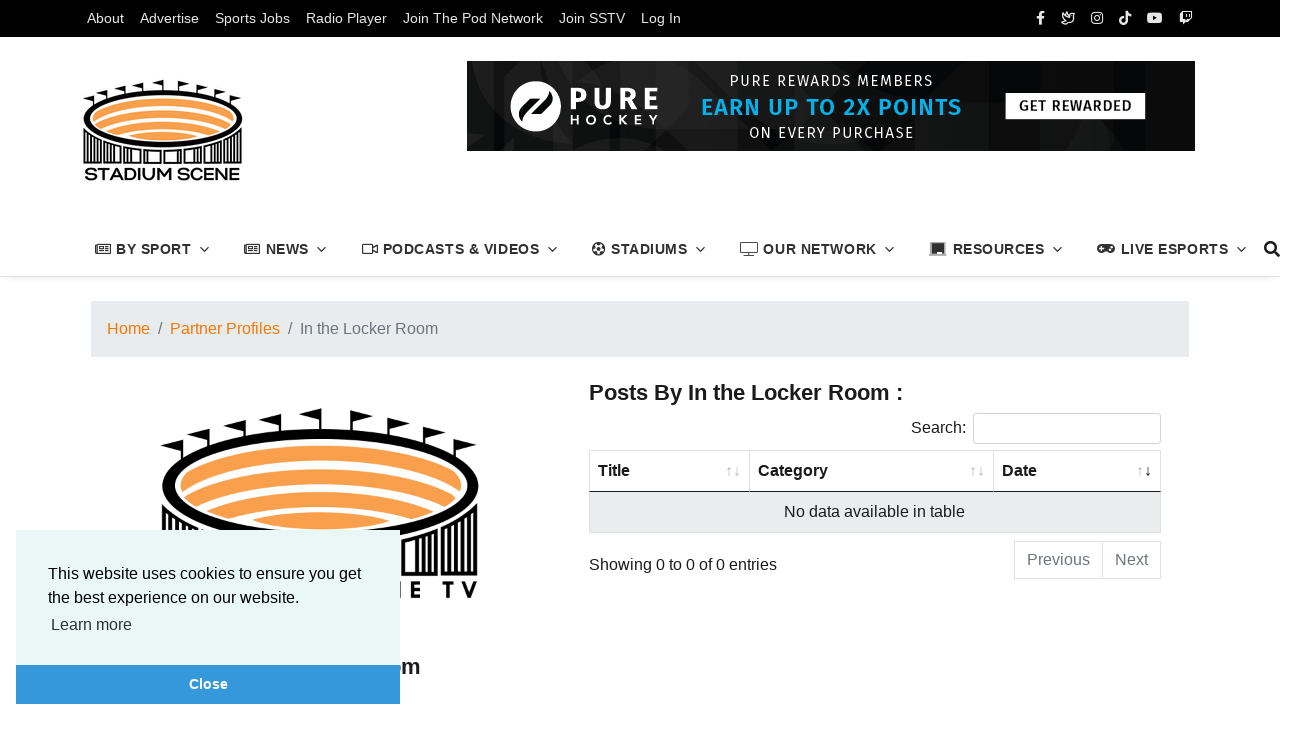

--- FILE ---
content_type: text/html; charset=UTF-8
request_url: https://stadiumscene.tv/partnerprofile.php?searchp=120
body_size: 19882
content:

<!doctype html>
<html lang="en">
  <head>
    <!-- Google tag (gtag.js) -->
<script async src="https://www.googletagmanager.com/gtag/js?id=G-E68JL1L4MN"></script>
<script>
  window.dataLayer = window.dataLayer || [];
  function gtag(){dataLayer.push(arguments);}
  gtag('js', new Date());

  gtag('config', 'G-E68JL1L4MN');
</script>


<!-- No Cookie Google Analytics -->
<script>
const cyrb53 = function(str, seed = 0) {
   let h1 = 0xdeadbeef ^ seed,
      h2 = 0x41c6ce57 ^ seed;
   for (let i = 0, ch; i < str.length; i++) {
      ch = str.charCodeAt(i);
      h1 = Math.imul(h1 ^ ch, 2654435761);
      h2 = Math.imul(h2 ^ ch, 1597334677);
   }
   h1 = Math.imul(h1 ^ h1 >>> 16, 2246822507) ^ Math.imul(h2 ^ h2 >>> 13, 3266489909);
   h2 = Math.imul(h2 ^ h2 >>> 16, 2246822507) ^ Math.imul(h1 ^ h1 >>> 13, 3266489909);
   return 4294967296 * (2097151 & h2) + (h1 >>> 0);
};

let clientIP = "{$_SERVER['REMOTE_ADDR']}";
let validityInterval = Math.round (new Date() / 1000 / 3600 / 24 / 4);
let clientIDSource = clientIP + ";" + window.location.host + ";" + navigator.userAgent + ";" + navigator.language + ";" + validityInterval;
let clientIDHashed = cyrb53(clientIDSource).toString(16);

(function(i,s,o,g,r,a,m){i['GoogleAnalyticsObject']=r;i[r]=i[r]||function(){
(i[r].q=i[r].q||[]).push(arguments)},i[r].l=1*new Date();a=s.createElement(o),
m=s.getElementsByTagName(o)[0];a.async=1;a.src=g;m.parentNode.insertBefore(a,m)
})(window,document,'script','//www.google-analytics.com/analytics.js','ga');

ga('create', 'UA-70158711-2', {
   'storage': 'none',
   'clientId': clientIDHashed
});
ga('set', 'anonymizeIp', true);
ga('send', 'pageview');
</script>
<!-- .End No Cookie Google Analytics -->

  
    <!-- Title -->
    <title>In the Locker Room  - Stadium Scene Profile</title>
      
    <!-- Search Engine Meta Tags -->
    <meta charset="utf-8">
    <meta name="viewport" content="width=device-width, initial-scale=1, shrink-to-fit=no">
    <meta name="description" content="In the Locker Room  is a member of the Stadium Scene Network.  Check out their work that they have submitted to our site">
    <meta name="keywords" content="Stadium Scene, sports, travel, blog, blogging, podcast, video, YouTube, Twitch, sports blog, travel blog, sports podcast, sports talk, opinion, news, sports news, networking, social media, social network, social networking, community, family, website traffic, SEO, traffic, baseball, football, soccer, hockey, esports, marketing" />
    <!-- Schema.org for Google -->
    <meta itemprop="name" content="Stadium Scene">
    <meta itemprop="description" content="In the Locker Room  is a member of the Stadium Scene Network.  Check out their work that they have submitted to our site">
    <!-- Twitter -->
    <meta name="twitter:card" content="summary">
    <meta name="twitter:title" content="Stadium Scene">
    <meta name="twitter:description" content="In the Locker Room  is a member of the Stadium Scene Network.  Check out their work that they have submitted to our site!">
    <meta name="twitter:site" content="@stadiumscene">
    <meta name="twitter:image" content="https://www.stadiumscene.tv/img/sstvlogo.png">
    <!-- Open Graph general (Facebook, Pinterest & Google+) -->
    <meta property="og:title" content="Stadium Scene">
    <meta property="og:description" content="In the Locker Room  is a member of the Stadium Scene Network.  Check out their work that they have submitted to our site">
    <meta property="og:image" content="https://www.stadiumscene.tv/img/sstvlogo.png">
    <meta property="og:url" content="https://www.stadiumscene.tv">
    <meta property="og:site_name" content="Stadium Scene">
    <meta property="fb:admins" content="1604397713153451">
    <meta property="fb:app_id" content="1701807076765084">
    <meta property="og:type" content="website">
    <!-- CSS -->
    <link href='https://fonts.googleapis.com/css?family=Source+Sans+Pro:400,700' rel='stylesheet' type='text/css'>
      
    <!-- Fav Icons -->
    <link rel="icon" type="image/png" sizes="512x512" href="img/icons/android-chrome-512x512.png">
    <link rel="icon" type="image/png" sizes="192x192" href="img/icons/android-chrome-192x192.png">
    <link rel="apple-touch-icon" sizes="180x180" href="img/icons/apple-touch-icon.png">
    <link rel="icon" type="image/png" sizes="32x32" href="img/icons/favicon-32x32.png">
    <link rel="icon" type="image/png" sizes="16x16" href="img/icons/favicon-16x16.png">
    <link rel="manifest" href="site.webmanifest">
    <link rel="mask-icon" href="img/icons/safari-pinned-tab.svg" color="#f77c00">
    <meta name="msapplication-TileColor" content="#ffc40d">
    <meta name="theme-color" content="#ffffff">

    <!--Bundle Theme Styles-->
    <link rel="stylesheet" href="dist/css/bundle.min.css">
    <link rel="stylesheet" href="dist/css/fontawesome.all.min.css">
    <link rel="stylesheet" href="assets/css/custom.css">
    <link rel="stylesheet" href="assets/css/dataTables.bootstrap5.min.css">  

    <!-- Javascript Files -->
    <script type='text/javascript' src='https://stadiumscene.tv/harley67/www/delivery/spcjs.php?id=1'></script>
      
    <!-- Cookie Consent -->
    <link rel="stylesheet" type="text/css" href="//cdnjs.cloudflare.com/ajax/libs/cookieconsent2/3.1.0/cookieconsent.min.css" />
    <script src="//cdnjs.cloudflare.com/ajax/libs/cookieconsent2/3.1.0/cookieconsent.min.js"></script>
    <script>
    window.addEventListener("load", function(){
    window.cookieconsent.initialise({
      "palette": {
        "popup": {
          "background": "#eaf7f7",
          "text": "#000000"
        },
        "button": {
          "background": "#3498db",
          "text": "#ffffff"
        }
      },
      "theme": "edgeless",
      "position": "bottom-left",
      "content": {
        "dismiss": "Close",
        "href": "https://www.stadiumscene.tv/php/privacypolicy.php"
      }
    })});
    </script>
    <style>
        /* Podcast Card Fixed Height */
        .card-height { 
            height:150px;
        }
        
        .salesList {
            font-size: 14px;
        }
        
        .fontMed {
            font-size: 16px;
        }
        
        .fontSM {
            font-size: 12px;
        }
        
        .avatar {
            max-height: 250px;
            object-fit: cover
        }
        
        .avatarSM {
            width: 75px;
            height: 75px;
            border-radius: 50%;
            object-fit: cover
        }
    </style>
  </head>

  <body>
    <div id="fb-root"></div>
    <script>(function(d, s, id) {
      var js, fjs = d.getElementsByTagName(s)[0];
      if (d.getElementById(id)) return;
      js = d.createElement(s); js.id = id;
      js.src = 'https://connect.facebook.net/en_US/sdk.js#xfbml=1&version=v2.11&appId=1701807076765084&autoLogAppEvents=1';
      fjs.parentNode.insertBefore(js, fjs);
    }(document, 'script', 'facebook-jssdk'));</script>
<!-- START NAVBAR CODE -->
<!--Header start-->
<header class="header">
  <!--top mobile menu start-->
      <div class="top-menu bg-white">
    <div class="container">
      <!--Navbar Mobile-->
      <nav class="navbar navbar-expand d-lg-none navbar-light px-0">
        <div id="navbar-mobile" class="collapse navbar-collapse nav-top-mobile">
            <div class="row">
                <div class="col-12">
                  <ul class="navbar-nav">
                    <li class="nav-item"><a class="nav-link" href="sponsors.php" title="Advertise With Us">Advertise</a></li>
                    <li class="nav-item"><a class="nav-link" href="https://jobs.stadiumscene.tv" target="_blank" title="Work In Sports">Work In Sports</a></li>
                    <li class="nav-item"><a class="nav-link" href="radio.php" title="Stadium Scene Radio">Radio</a></li>
                      
                    <li class="nav-item"><a class="nav-link" href="pregister.php" title="Join The Stadium Scene Podcast Network">Pod Network</a></li>
                    <li class="nav-item"><a class="nav-link" href="sstvabout.php" title="Join The Stadium Scene TV">Join SSTV</a></li>
                                        <li class="nav-item"><a class="nav-link" href="mvplogin.php" title="Log In To Stadium Scene">Log In</a></li>
                                      </ul>
                </div>
                <!--
                <div class="col-12">
                  <ul class="navbar-nav ms-auto text-center">
                    <li class="nav-item"><a class="nav-link" href="https://facebook.com/stadiumscene" target="_blank" rel="noopener noreferrer" aria-label="facebook" title="Stadium Scene Facebook Page"><i class="fab fa-facebook-f"></i></a></li>
                    <li class="nav-item"><a class="nav-link" href="https://instagram.com/stadium_scene" target="_blank" rel="noopener noreferrer" aria-label="instagram"><i class="fab fa-instagram" title="Stadium Scene Instagram Page"></i></a></li>
                    <li class="nav-item"><a class="nav-link" href="https://tiktok.com/stadiumscene" target="_blank" rel="noopener noreferrer" aria-label="TikTok"><i class="fab fa-tiktok" title="Stadium Scene TikTok Page"></i></a></li>
                    <li class="nav-item"><a class="nav-link" href="https://youtube.com/c/stadiumscene" target="_blank" rel="noopener noreferrer" aria-label="youtube"><i class="fab fa-youtube" title="Stadium Scene YouTube Channel"></i></a></li>
                    <li class="nav-item"><a class="nav-link" href="https://twitch.tv/stadiumscene" target="_blank" rel="noopener noreferrer" aria-label="twitch"><i class="fab fa-twitch" title="Stadium Scene Twitch Channel"></i></a></li>
                  </ul>
                </div>
                -->
            </div>
          <!--end top right menu-->
        </div>
      </nav>
      <!-- End Navbar Mobile-->
    </div>
  </div>
  <!-- end top mobile menu -->

  <!-- top menu -->
  <div class="mobile-sticky fs-6 bg-secondary">
    <div class="container">
      <!--Navbar-->
      <nav class="navbar navbar-expand-lg navbar-dark px-0 py-0">
        <!--Hamburger button-->
        <a id="showStartPush" aria-label="sidebar menu" class="navbar-toggler sidebar-menu-trigger side-hamburger border-0 px-0" href="javascript:;">
          <span class="hamburger-icon">
            <span></span><span></span><span></span><span></span>
          </span>
        </a>
        <!-- Mobile logo -->
        <a href="index.php" title="Stadium Scene Home Page">
          <img class="mobile-logo img-fluid d-lg-none mx-auto" src="img/logos/mobilelogo.png" alt="Mobile site logo" title="Mobile Site Logo" >
        </a>
        <!--Right Toggle Button-->
        <button class="navbar-toggler px-0" type="button" data-bs-toggle="collapse" data-bs-target="#navbarTogglerDemo2" aria-controls="navbarTogglerDemo2" aria-expanded="false" aria-label="Toggle navigation"><i class="far fa-search"></i></button>
        <!--Top Navbar-->
        <div id="navbarTogglerDemo" class="collapse navbar-collapse">
          <!--Top left menu-->
          <ul class="navbar-nav">
            <li class="nav-item"><a class="nav-link" href="aboutsstvn.php" title="About The Podcast Network">About</a></li>
            <li class="nav-item"><a class="nav-link" href="sponsors.php" title="Advertise With Us">Advertise</a></li>
            <li class="nav-item"><a class="nav-link" href="https://jobs.stadiumscene.tv" target="_blank" title="Sports Jobs Hub">Sports Jobs</a></li>
            <li class="nav-item"><a class="nav-link" href="radio.php" title="Stadium Scene Radio">Radio Player</a></li>
              
            <li class="nav-item"><a class="nav-link" href="pregister.php" title="Join The Stadium Scene Podcast Network">Join The Pod Network</a></li>
            <li class="nav-item"><a class="nav-link" href="sstvabout.php" title="Join The Stadium Scene Podcast Network">Join SSTV</a></li>
                        
            <li class="nav-item"><a class="nav-link" href="mvplogin.php" title="Log In To Stadium Scene">Log In</a></li>
                      </ul>
          <!--end top left menu-->
          <!--Top right menu-->
          <ul class="navbar-nav ms-auto text-center">
            <li class="nav-item"><a class="nav-link" href="https://facebook.com/stadiumscene" target="_blank" rel="noopener noreferrer" aria-label="facebook"><i class="fab fa-facebook-f" title="Stadium Scene Facebook Account"></i></a></li>
            <li class="nav-item"><a class="nav-link" href="https://bsky.app/profile/stadiumscene.tv" target="_blank" rel="noopener noreferrer" aria-label="Bluesky Social"><i class="far fa-dove" title="Stadium Scene Bluesky Account"></i></a></li>
            <li class="nav-item"><a class="nav-link" href="https://instagram.com/stadium_scene" target="_blank" rel="noopener noreferrer" aria-label="instagram"><i class="fab fa-instagram" title="Stadium Scene Instagram Account"></i></a></li>
            <li class="nav-item"><a class="nav-link" href="https://tiktok.com/@stadiumscene" target="_blank" rel="noopener noreferrer" aria-label="tiktok"><i class="fab fa-tiktok" title="Stadium Scene TikTok Account"></i></a></li>
            <li class="nav-item"><a class="nav-link" href="https://youtube.com/c/stadiumscene" target="_blank" rel="noopener noreferrer" aria-label="youtube" title="Stadium Scene YouTube Channel"><i class="fab fa-youtube"></i></a></li>
            <li class="nav-item"><a class="nav-link" href="https://twitch.tv/stadiumscene" target="_blank" rel="noopener noreferrer" aria-label="twitch" title="Stadium Scene Twitch Channel"><i class="fab fa-twitch"></i></a></li>
          </ul>
          <!--end top right menu-->
        </div>
      </nav>
      <!-- End Navbar -->
      <!--search mobile-->
      <div class="collapse navbar-collapse col-12 py-2" id="navbarTogglerDemo2">
        <form class="form-inline" method="POST" role="search">
          <div class="input-group w-100 bg-white">
            <input type="text" class="form-control border border-end-0 typeahead" id="searchmobile" name="search" autocomplete="off" placeholder="Search..." aria-label="search">
            <div class="input-group-prepend bg-light-dark">
              <button class="btn bg-transparent border-start-0 input-group-text border" type="submit" name="searchgo" value="search" id="searchbutton"><i class="far fa-search"></i></button>
            </div>
          </div>
        </form>
      </div>
      <!--end search mobile-->
    </div>
  </div>
  <!--end top menu-->

  <!--start second header-->
  <div class="second-header block-warning">
    <div class="container">
      <div class="row">
        <!--Left content logo-->
        <div class="col-lg-4">
          <div id="main-logo" class="main-logo my-2 my-lg-4 d-none d-lg-block">
            <a class="navbar-brand" href="index.php" title="Stadium Scene Home Page">
              <img class="img-fluid" src="img/logos/mainlogo.png" alt="Stadium Scene Logo" title="Main Stadium Scene Logo">
            </a>
          </div>
        </div>
        <!--Right content ads-->
        <div class="col-lg-8">
          <div class="my-2 my-md-3 my-lg-4 d-none d-md-block text-center">
            <a href="#" target="_blank">
                 
    <!-- Revive Adserver Asynchronous JS Tag - Generated with Revive Adserver v5.2.1 -->
    <ins data-revive-zoneid="2" data-revive-id="14e27351059b36e7483758ce8bb7ba9f"></ins>
    <script async src="//stadiumscene.tv/harley67/www/delivery/asyncjs.php"></script>    
            </a>
          </div>
        </div>
      </div>
    </div>
  </div>
  <!--End second header-->
</header>
<!--End header-->

<!--Main menu-->
<div id="showbacktop" class="showbacktop full-nav bg-white border-none border-lg-1 border-bottom shadow-b-sm py-0">
  <div class="container">
    <nav id="main-menu" class="main-menu navbar navbar-expand-lg navbar-light px-1 px-lg-0 py-0">
      <!--Navbar menu-->
      <div id="navbarTogglerDemo1" class="collapse navbar-collapse hover-mode">
        <!-- logo in navbar -->
        <div class="logo-showbacktop">
          <a href="#">
            <img class="img-fluid" src="img/logos/mainlogo.png" alt="Stadium Scene Logo" title="Stadium Scene Logo">
          </a>
        </div>

        <!--left main menu start-->
        <!-- By Sport -->
        <ul id="start-main" class="navbar-nav main-nav navbar-uppercase first-start-lg-0">
          <li class="nav-item dropdown">
            <a id="navbarhome" class="nav-link dropdown-toggle" role="button" data-bs-toggle="dropdown" aria-expanded="false" href="#"><i class="far fa-newspaper"></i> By Sport</a>
            <!--link-->
            <ul class="dropdown-menu" aria-labelledby="navbarhome">
                          <li><a class="dropdown-item" href="categories.php?category=auto-racing&page=1" title="Auto Racing Posts">Auto Racing</a></li>
                          <li><a class="dropdown-item" href="categories.php?category=baseball&page=1" title="Baseball Posts">Baseball</a></li>
                          <li><a class="dropdown-item" href="categories.php?category=basketball&page=1" title="Basketball Posts">Basketball</a></li>
                          <li><a class="dropdown-item" href="categories.php?category=esports&page=1" title="eSports Posts">eSports</a></li>
                          <li><a class="dropdown-item" href="categories.php?category=fitness&page=1" title="Fitness & Running Posts">Fitness & Running</a></li>
                          <li><a class="dropdown-item" href="categories.php?category=football&page=1" title="Football Posts">Football</a></li>
                          <li><a class="dropdown-item" href="categories.php?category=golf&page=1" title="Golf Posts">Golf</a></li>
                          <li><a class="dropdown-item" href="categories.php?category=hockey&page=1" title="Hockey Posts">Hockey</a></li>
                          <li><a class="dropdown-item" href="categories.php?category=other-sports&page=1" title="Other Sports Posts">Other Sports</a></li>
                          <li><a class="dropdown-item" href="categories.php?category=soccer&page=1" title="Soccer Posts">Soccer</a></li>
                        </ul><!-- end link -->
          </li>
        <!-- .By Sport -->
        <!-- News -->
          <li class="nav-item dropdown">
            <a id="navbarhome" class="nav-link dropdown-toggle" role="button" data-bs-toggle="dropdown" aria-expanded="false" href="#"><i class="far fa-newspaper"></i> News</a>
            <!--link-->
            <ul class="dropdown-menu" aria-labelledby="navbarhome">
                       
              <li><a class="dropdown-item" href="categories.php?category=fantasy&page=1" title="Fantasy and Gambling Posts">Fantasy and Gambling</a></li>
                      
              <li><a class="dropdown-item" href="categories.php?category=food&page=1" title="Food and Drink Posts">Food and Drink</a></li>
                      
              <li><a class="dropdown-item" href="categories.php?category=general&page=1" title="General Posts">General</a></li>
                      
              <li><a class="dropdown-item" href="categories.php?category=lifestyle&page=1" title="Lifestyle Posts">Lifestyle</a></li>
                      
              <li><a class="dropdown-item" href="categories.php?category=sports-jobs&page=1" title="Sports Jobs Posts">Sports Jobs</a></li>
                      
              <li><a class="dropdown-item" href="categories.php?category=stadium&page=1" title="Stadium and Tailgating Posts">Stadium and Tailgating</a></li>
                      
              <li><a class="dropdown-item" href="categories.php?category=travel&page=1" title="Travel Posts">Travel</a></li>
                 
            <li><a class="dropdown-item" href="categories.php?category=partners&page=1" title="Partner Announcements">Partner Announcements</a></li>
                
            </ul><!-- end link -->
          </li>
        <!-- .News -->
        <!-- Pod &amp; Video -->
          <li class="nav-item dropdown">
            <a id="navbarhome" class="nav-link dropdown-toggle" role="button" data-bs-toggle="dropdown" aria-expanded="false" href="#"><i class="far fa-video"></i> Podcasts &amp; Videos</a>
            <!--link-->
            <ul class="dropdown-menu" aria-labelledby="navbarhome">
              <li><a class="dropdown-item" href="categories.php?category=podcast&page=1" title="Podcast Episodes"><i class="fas fa-podcast"></i> Podcasts</a></li>
              <li><a class="dropdown-item" href="twitch.php" title="Twitch Player"><i class="fab fa-twitch"></i> Twitch Player</a></li>
              <li><a class="dropdown-item" href="categories.php?category=video&page=1" title="Video Episodes"><i class="far fa-video"></i> Videos</a></li>
              <hr>
              <li><a class="dropdown-item" href="categories.php?category=gyk&page=1" title="Our Guests You Know"><i class="fas fa-ticket"></i> Guests You Know </a></li>
              <li><a class="dropdown-item" href="categories.php?category=tmw&page=1" title="Ten Minutes With Series"><i class="far fa-video"></i> Ten Minutes With </a></li>
              <li><a class="dropdown-item" href="categories.php?category=wnd&page=1" title="Wednesday Night Dash on Stadium Scene TV"><i class="far fa-car"></i> iRacing Wed Night Dash </a></li>
            </ul><!-- end link -->
          </li>
        <!-- .Pod &amp; Video -->
        <!-- Stadiums -->
          <li class="nav-item dropdown">
            <a id="navbarhome" class="nav-link dropdown-toggle" role="button" data-bs-toggle="dropdown" aria-expanded="false" href="#"><i class="fas fa-futbol"></i> Stadiums</a>
            <!--link-->
            <ul class="dropdown-menu" aria-labelledby="navbarhome">
              <li><a class="dropdown-item" href="leagues.php?sport=mlb" title="Major League Baseball Stadiums">Major League Baseball (MLB)</a></li>
              <li><a class="dropdown-item" href="leagues.php?sport=mlbst" title="MLB Spring Training Stadiums">MLB Spring Training</a></li>
              <li><a class="dropdown-item" href="leagues.php?sport=mls" title="Major League Soccer Stadiums">Major League Soccer (MLS)</a></li>
              <li><a class="dropdown-item" href="leagues.php?sport=nfl" title="National Football League Stadiums">National Football League (NFL)</a></li>
              <li><a class="dropdown-item" href="leagues.php?sport=nba" title="National Basketball Association Stadiums">National Basketball Association (NBA)</a></li>
              <li><a class="dropdown-item" href="leagues.php?sport=nhl" title="National Hockey League Stadiums">National Hockey League (NHL)</a></li>
              <li><a class="dropdown-item" href="leagues.php?sport=nwsl" title="National Women's Soccer League Stadiums">National Women&#39;s Soccer League (NWSL)</a></li>
              <!--<li><a class="dropdown-item" href="leagues.php?sport=phf" title="Premier Hockey Federation Stadiums">Premier Hockey Federation (PHF)</a></li>-->
              <li><a class="dropdown-item" href="leagues.php?sport=racing" title="Racing Tracks">Racing Tracks (NASCAR &amp; IndyCar)</a></li>
              <li><a class="dropdown-item" href="leagues.php?sport=wnba" title="Women's National Basketball Assoication Stadiums">Women&#39;s National Basketball Association (WNBA)</a></li>
              <hr>
              <li><a class="dropdown-item" href="leagues.php?sport=asia" title="Asia Stadiums">Asia Stadiums</a></li>
              <li><a class="dropdown-item" href="leagues.php?sport=australia" title="Australia Stadiums">Australia Stadiums</a></li>
              <li><a class="dropdown-item" href="leagues.php?sport=europe" title="European Stadiums">European Stadiums</a></li>
              <hr>
              <li><a class="dropdown-item" href="metrolist.php" title="Metro Travel Guide"><i class="fal fa-building"></i> Browse By Metro Area</a></li>
            </ul><!-- end link -->
          </li>
        <!-- .Stadiums -->
        <!-- SS Network -->
          <li class="nav-item dropdown">
            <a id="navbarhome" class="nav-link dropdown-toggle" role="button" data-bs-toggle="dropdown" aria-expanded="false" href="#"><i class="fal fa-tv"></i> Our Network</a>
            <!--link-->
            <ul class="dropdown-menu" aria-labelledby="navbarhome">
              <li><a class="dropdown-item" href="aboutsstvn.php" title="Join the Stadium Scene Podcast Network">Join The Pod Network</a></li>
              <li><a class="dropdown-item" href="sstvabout.php" title="Join Stadium Scene TV">Join Stadium Scene TV</a></li>
              <li><a class="dropdown-item" href="ourpartners.php" title="About Our Team">About Our Team</a></li>
              <li><a class="dropdown-item" href="pricing.php" title="Stadium Scene Network Pricing">Pricing</a></li>
              <li><a class="dropdown-item" href="teamlist.php" title="Teams Covered">Teams Covered</a></li>
            </ul><!-- end link -->
          </li>
        <!-- .Our Network --> 
        <!-- Resources -->
          <li class="nav-item dropdown">
            <a id="navbarhome" class="nav-link dropdown-toggle" role="button" data-bs-toggle="dropdown" aria-expanded="false" href="#"><i class="fad fa-chalkboard"></i> Resources</a>
            <!--link-->
            <ul class="dropdown-menu" aria-labelledby="navbarhome">
              <li><a class="dropdown-item" href="resources.php" title="Publication Tutorials"><i class="far fa-school"></i> Publication Tutorials</a></li>
              <a class="dropdown-item" href="domain.php" title="Domain Finder Tool"><i class="fas fa-tools"></i> Domain Finder Tool</a>
              <a class="dropdown-item" href="ebook.php" title="Download our Free eBook"><i class="fas fa-book"></i> Free eBook</a>
              <a class="dropdown-item" href="https://stadiumscene.tv/mailing" title="Sign up for our free mailing list"><i class="far fa-mailbox"></i> Free Mailing List</a>
              <li></li>
            </ul><!-- end link -->
          </li>
        <!-- .Resources -->
        <!-- Resources -->
          <li class="nav-item dropdown">
            <a id="navbarhome" class="nav-link dropdown-toggle" role="button" data-bs-toggle="dropdown" aria-expanded="false" href="#"><i class="fas fa-gamepad"></i> Live Esports</a>
            <!--link-->
            <ul class="dropdown-menu" aria-labelledby="navbarhome">
              <li><a class="dropdown-item" href="wndabout.php?series=1" title="About Wednesday Night Dash"><i class="fas fa-trophy"></i> About Wed Night Dash</a></li>
              <a class="dropdown-item" href="wndschedule.php?series=1" title="Wednesday Night Dash Race Schedule"><i class="fas fa-tv-retro"></i> WND Race Schedule</a>
              <hr>
              <li><a class="dropdown-item" href="wndabout.php?series=2" title="About Indy Racing World Series"><i class="fas fa-trophy"></i> About Indy Racing WS</a></li>
              <a class="dropdown-item" href="wndschedule.php?series=2" title="Indy Racing World Series Race Schedule"><i class="fas fa-tv-retro"></i> IRWS Race Schedule</a>
              <hr> 
              <li><a class="dropdown-item" href="racing.php" title="Broadcast Your League on Stadium Scene TV"><i class="fas fa-microphone"></i> Move Your League To SSTV</a></li>
            </ul><!-- end link -->
          </li>
        <!-- .Resources -->   
        </ul>

        <!--Search form-->
        <div class="navbar-nav ms-auto d-none d-lg-block pull-right">
          <div class="search-box">
            <!--hide search-->
            <div class="search-menu no-shadow border-0 py-0">
              <form class="form-src form-inline" method="POST" role="search" id="searchFormFull">
                <div class="input-group">
                  <input type="text" id="searchTextFull" class="form-control end-0" name="search1" value="" placeholder="Search..." aria-label="search" />
                  <input type="submit" name="searchgo1" style="display:none;" />
                   <span class="icones">
                      <i class="fas fa-search"></i>
                   </span>
                </div>
              </form>
            </div>
            <!--end hide search-->
          </div>
        </div>
        <!--end search form-->
      </div><!--End navbar menu-->
    </nav>
  </div>
</div>
<!-- End main menu -->

<!-- sidebar mobile menu -->
<div class="mobile-side">
  <!--Left Mobile menu-->
  <div id="back-menu" class="back-menu back-menu-start">
    <i class="fas fa-bars"></i>    
  </div>

  <nav id="mobile-menu" class="menu-mobile d-flex flex-column push push-start shadow-r-sm bg-white">
    <!-- mobile menu content -->
    <div class="mobile-content mb-auto">
      <!--logo-->
      <div class="logo-sidenav p-2">
        <a href="#">
          <img src="img/logos/mainlogo.png" class="img-fluid" alt="logo">
        </a>
      </div>

      <!--navigation-->
      <div class="sidenav-menu">
        <nav class="navbar navbar-inverse">
          <ul id="side-menu" class="nav navbar-nav list-group list-unstyled side-link">

            <!-- By Sport Dropdown Menu -->
            <li class="menu-item menu-item-has-children dropdown mega-dropdown nav-item">
              <a href="#" class="dropdown-toggle nav-link" role="button" data-bs-toggle="dropdown" aria-expanded="false" id="menu-11"><i class="far fa-newspaper"></i> By Sport</a>
              <!-- dropdown content -->
              <ul class="dropdown-menu" aria-labelledby="menu-11" role="menu">
                <li class="menu-item nav-item">
                                          <a class="dropdown-item" href="categories.php?category=auto-racing&page=1" title="Auto Racing Posts">Auto Racing</a>
                                          <a class="dropdown-item" href="categories.php?category=baseball&page=1" title="Baseball Posts">Baseball</a>
                                          <a class="dropdown-item" href="categories.php?category=basketball&page=1" title="Basketball Posts">Basketball</a>
                                          <a class="dropdown-item" href="categories.php?category=esports&page=1" title="eSports Posts">eSports</a>
                                          <a class="dropdown-item" href="categories.php?category=fitness&page=1" title="Fitness & Running Posts">Fitness & Running</a>
                                          <a class="dropdown-item" href="categories.php?category=football&page=1" title="Football Posts">Football</a>
                                          <a class="dropdown-item" href="categories.php?category=golf&page=1" title="Golf Posts">Golf</a>
                                          <a class="dropdown-item" href="categories.php?category=hockey&page=1" title="Hockey Posts">Hockey</a>
                                          <a class="dropdown-item" href="categories.php?category=other-sports&page=1" title="Other Sports Posts">Other Sports</a>
                                          <a class="dropdown-item" href="categories.php?category=soccer&page=1" title="Soccer Posts">Soccer</a>
                                    </li>
              </ul>
            </li>
            <!-- .By Sport Dropdown Menu -->
            <!-- News Dropdown Menu -->
            <li class="menu-item menu-item-has-children dropdown mega-dropdown nav-item">
              <a href="#" class="dropdown-toggle nav-link" role="button" data-bs-toggle="dropdown" aria-expanded="false" id="menu-11"><i class="far fa-newspaper"></i> News</a>
              <!-- dropdown content -->
              <ul class="dropdown-menu" aria-labelledby="menu-11" role="menu">
                 <li class="menu-item nav-item">
                                    
                      <a class="dropdown-item" href="categories.php?category=fantasy&page=1" title="Fantasy and Gambling Posts">Fantasy and Gambling</a>
                                       
                      <a class="dropdown-item" href="categories.php?category=food&page=1" title="Food and Drink Posts">Food and Drink</a>
                                       
                      <a class="dropdown-item" href="categories.php?category=general&page=1" title="General Posts">General</a>
                                       
                      <a class="dropdown-item" href="categories.php?category=lifestyle&page=1" title="Lifestyle Posts">Lifestyle</a>
                                       
                      <a class="dropdown-item" href="categories.php?category=sports-jobs&page=1" title="Sports Jobs Posts">Sports Jobs</a>
                                       
                      <a class="dropdown-item" href="categories.php?category=stadium&page=1" title="Stadium and Tailgating Posts">Stadium and Tailgating</a>
                                       
                      <a class="dropdown-item" href="categories.php?category=travel&page=1" title="Travel Posts">Travel</a>
                                          </li>
              </ul>
            </li>
            <!-- .News Dropdown Menu -->
            <!-- Media Dropdown Menu -->
            <li class="menu-item menu-item-has-children dropdown mega-dropdown nav-item">
              <a href="#" class="dropdown-toggle nav-link" role="button" data-bs-toggle="dropdown" aria-expanded="false" id="menu-11"><i class="far fa-video"></i> Podcasts &amp; Videos</a>
              <!-- dropdown content -->
              <ul class="dropdown-menu" aria-labelledby="menu-11" role="menu">
                <li class="menu-item nav-item">
                  <a class="dropdown-item" href="categories.php?category=podcast&page=1" title="Podcast Episodes"><i class="fas fa-podcast"></i> Podcasts</a>
                  <a class="dropdown-item" href="twitch.php" title="Twitch Player"><i class="fab fa-twitch"></i> Twitch Player</a>
                  <a class="dropdown-item" href="categories.php?category=video&page=1" title="Video Episodes"><i class="far fa-video"></i> Videos</a>
                  <a class="dropdown-item" href="categories.php?category=gyk&page=1" title="Our Guests You Know"><i class="fas fa-ticket"></i> Guests You Know </a>
                  <a class="dropdown-item" href="categories.php?category=tmw&page=1" title="Ten Minutes With Series"><i class="far fa-video"></i> Ten Minutes With </a>
                  <a class="dropdown-item" href="categories.php?category=wnd&page=1" title="Wednesday Night Dash on Stadium Scene TV"><i class="far fa-car"></i> iRacing Wed Night Dash </a>
                </li>
              </ul>
            </li>
            <!-- .Media Dropdown Menu -->
            <!-- Stadiums Dropdown Menu -->
            <li class="menu-item menu-item-has-children dropdown mega-dropdown nav-item">
              <a href="#" class="dropdown-toggle nav-link" role="button" data-bs-toggle="dropdown" aria-expanded="false" id="menu-11"><i class="fas fa-futbol"></i> Stadiums</a>
              <!-- dropdown content -->
              <ul class="dropdown-menu" aria-labelledby="menu-11" role="menu">
                <li class="menu-item nav-item">
                  <a class="dropdown-item" href="leagues.php?sport=mlb" title="Major League Baseball Stadiums">Major League Baseball (MLB)</a>
                  <a class="dropdown-item" href="leagues.php?sport=mlbst" title="MLB Spring Training Stadiums">MLB Spring Training</a>
                  <a class="dropdown-item" href="leagues.php?sport=mls" title="Major League Soccer Stadiums">Major League Soccer (MLS)</a>
                  <a class="dropdown-item" href="leagues.php?sport=nfl" title="National Football League Stadiums">National Football League (NFL)</a>
                  <a class="dropdown-item" href="leagues.php?sport=nba" title="National Basketball Association Stadiums">National Basketball Association (NBA)</a>
                  <a class="dropdown-item" href="leagues.php?sport=nhl" title="National Hockey League Stadiums">National Hockey League (NHL)</a>
                  <a class="dropdown-item" href="leagues.php?sport=nwsl" title="National Women's Soccer League Stadiums">National Women's Soccer League (NWSL)</a>
                  <!--<a class="dropdown-item" href="leagues.php?sport=phf" title="Premier Hockey Federation Stadiums">Premier Hockey Federation (PHF)</a>-->
                  <a class="dropdown-item" href="leagues.php?sport=racing" title="Racing Tracks">Racing Tracks (NASCAR &amp; IndyCar)</a>
                  <a class="dropdown-item" href="leagues.php?sport=wnba" title="Women's National Basketball Assoication Stadiums">Women's National Basketball Association (WNBA)</a>
                  <a class="dropdown-item" href="leagues.php?sport=asia" title="Asia Stadiums">Asia Stadiums</a>
                  <a class="dropdown-item" href="leagues.php?sport=australia" title="Australia Stadiums">Australia Stadiums</a>
                  <a class="dropdown-item" href="leagues.php?sport=europe" title="European Stadiums">European Stadiums>European Stadiums</a>
                  <a class="dropdown-item" href="metrolist.php" title="Metro Travel Guide"><i class="fal fa-building"></i> Browse By Metro Area</a>
                </li>
              </ul>
            </li>
            <!-- .Stadiums Dropdown Menu -->
            <!-- Network Dropdown Menu -->
            <li class="menu-item menu-item-has-children dropdown mega-dropdown nav-item">
              <a href="#" class="dropdown-toggle nav-link" role="button" data-bs-toggle="dropdown" aria-expanded="false" id="menu-11"><i class="fal fa-tv"></i> Our Network</a>
              <!-- dropdown content -->
              <ul class="dropdown-menu" aria-labelledby="menu-11" role="menu">
                <li class="menu-item nav-item">
                  <a class="dropdown-item" href="aboutsstvn.php" title="Join the Podcast Network">Join The Pod Network</a>
                  <a class="dropdown-item" href="sstvabout.php" title="Join Stadium Scene TV">Join Stadium Scene TV</a>
                  <a class="dropdown-item" href="ourpartners.php" title="About Our Team">About Our Team</a>
                  <a class="dropdown-item" href="pricing.php" title="Stadium Scene Network Pricing" >Pricing</a>
                  <a class="dropdown-item" href="teamlist.php" title="Teams Covered">Teams Covered</a>
                </li>
              </ul>
            </li>
            <!-- .Network Dropdown Menu -->
            <!-- Resources Dropdown Menu -->
            <li class="menu-item menu-item-has-children dropdown mega-dropdown nav-item">
              <a href="#" class="dropdown-toggle nav-link" role="button" data-bs-toggle="dropdown" aria-expanded="false" id="menu-11"><i class="fad fa-chalkboard"></i> Resources</a>
              <!-- dropdown content -->
              <ul class="dropdown-menu" aria-labelledby="menu-11" role="menu">
                <li class="menu-item nav-item">
                  <a class="dropdown-item" href="resources.php" title="Publication Tutorials">Publication Tutorials</a>
                  <a class="dropdown-item" href="domain.php" title="Domain Finder Tool">Domain Finder Tool</a>
                  <a class="dropdown-item" href="ebook.php" title="Download our Free eBook">Free eBook</a>
                  <a class="dropdown-item" href="https://stadiumscene.tv/mailing" title="Sign up for our free mailing list">Free Mailing List</a>
                </li>
              </ul>
            </li>
            <!-- .Resources Dropdown Menu -->
            <!-- Resources Dropdown Menu -->
            <li class="menu-item menu-item-has-children dropdown mega-dropdown nav-item">
              <a href="#" class="dropdown-toggle nav-link" role="button" data-bs-toggle="dropdown" aria-expanded="false" id="menu-11"><i class="fas fa-gamepad"></i> Live Esports</a>
              <!-- dropdown content -->
              <ul class="dropdown-menu" aria-labelledby="menu-11" role="menu">
                <li class="menu-item nav-item">
                  <a class="dropdown-item" href="wndabout.php?series=1" title="About Wednesday Night Dash">About Wed Night Dash</a>
                  <a class="dropdown-item" href="wndschedule.php?series=1" title="Wednesday Night Dash Race Schedule">WND Race Schedule</a>
                  <hr>
                  <a class="dropdown-item" href="wndabout.php?series=2" title="About Indy Racing World Series">About Indy Racing WS</a>
                  <a class="dropdown-item" href="wndschedule.php?series=2" title="Indy Racing World Series Schedule">IRWS Race Schedule</a>     
                  <hr>
                  <a class="dropdown-item" href="racing.php" title="Move your racing league to SSTV!">Move Your League to SSTV!</a>  
                </li>
              </ul>
            </li>
            <!-- .Resources Dropdown Menu -->
          </ul>
        </nav>
      </div>
    </div>
    <!-- copyright mobile sidebar menu -->
    <div class="mobile-copyright mt-5 px-4 text-center">
              <p>Copyright © 2015-2026 <a href="https://www.scenemedia.group" target="_blank">Scene Media Group, LLC</a><br>All right reserved</p>
    </div>
  </nav>
</div>
<!-- end sidebar mobile menu --><!-- .END NAVBAR CODE -->
<div class="container">
    <div class="paddingTop paddingBottom">
        <div class="text-center">
                    <div class="center" id="thanks"></div>
            
<!-- Open Modal -->    
        <div id="emailModal" class="modal fade" tabindex="-1" role="dialog" aria-labelledby="myModalLabel" aria-hidden="true">
            <div class="modal-dialog">
                <div class="modal-content">
                    <div class="modal-header">
                    <button type="button" class="close" data-dismiss="modal" aria-label="Close"><span aria-hidden="true">&times;</span></button>
                        <h3 class="modal-title black center" id="myModalLabel">Contact Us</h3>
                    </div>
                    <div class="modal-body black">
                        <h3 class="left">Send Us An Email</h3>
                        <p class="center">Still prefer to use email?  No problem.</p>
                                                    <form role="form" class="contact" name="contact" method="post">
                            <div class="form-group">
                                <label for="name">Name:</label>
                                <input type="text" name="name" class="form-control" required>
                            </div>
                            <div class="form-group">
                                <label for="email">E-mail Address:</label>
                                <input type="email" name="email" class="form-control" required>
                            </div>
                            <div class="form-group">
                                <label for="message">Enter Your Message:</label>
                                <textarea class="form-control" name="message" required></textarea>
                            </div>
                            <div class="text-center">
                                <p class="center">Prove you are real:</p>
                                <div class="g-recaptcha" data-sitekey="6LcmYwwUAAAAAAUgfsm7Gn6UjlwoA1YcbYXmvgwU"></div>
                            </div>
                        </form>
                    <hr>
                        <div class="center">
                            <h3 class="left">Social Media</h3>
                            <p class="center">We'd love to hear from you via social media:</p>
                            <a href="https://www.facebook.com/stadiumscene" target="_blank"  title="Linkto StadiumScene.TV Facebook Page"><img alt="Facebook Logo" src="https://www.stadiumscene.tv/img/smicons/facebook.png"></a>
                            <a href="https://www.instagram.com/stadium_scene/" target="_blank" title="Linkto StadiumScene.TV Instagram Page"><img alt="Instagram Logo" src="https://www.stadiumscene.tv/img/smicons/instagram.png"></a>  
                            <a href="https://www.twitter.com/stadiumscene" target="_blank" title="Linkto StadiumScene.TV Twitter Page"><img alt="Twitter Logo" src="https://www.stadiumscene.tv/img/smicons/twitter.png"></a>
                            <a href="https://www.youtube.com/c/Stadiumscene" target="_blank" title="Linkto StadiumScene.TV YouTube Channel"><img alt="YouTube Logo" src="https://www.stadiumscene.tv/img/smicons/youtube.png"></a>
                            <a href="https://www.pinterest.com/stadiumscene/" target="_blank" title="Linkto StadiumScene.TV Pinterest Page"><img alt="Pinterest Logo" src="https://www.stadiumscene.tv/img/smicons/pinterest.png"></a>
                        </div>
                        <br />
                    </div>
                    <div class="modal-footer">
                        <input class="btn btn-success" name="submit" type="submit" value="Send" id="submit">
                    </div>
                </div>
            </div>
        </div>        </div>
        <div class="marginTop text-center d-lg-none">
            <!-- Revive Adserver Asynchronous JS Tag - Generated with Revive Adserver v5.2.1 -->
            <ins data-revive-zoneid="16" data-revive-id="14e27351059b36e7483758ce8bb7ba9f"></ins>
            <script async src="//stadiumscene.tv/harley67/www/delivery/asyncjs.php"></script>
        </div>
    </div>
    <div class="container">
        <div class="row">
            <div class="col-12 p-0">
                <nav aria-label="breadcrumb ">
                    <ol class="breadcrumb py-3 px-3">
                        <li class="breadcrumb-item"><a href="#">Home</a></li>
                        <li class="breadcrumb-item"><a href="#">Partner Profiles</a></li>
                        <li class="breadcrumb-item active" aria-current="page">In the Locker Room </li>
                    </ol>
                </nav>
            </div>
            <div class="col-md-5">
                <div class="row">
                    <div class="col-12 bg-white p-0 px-3 py-3 mb-3">
                        <div class="d-flex flex-column align-items-center"> 
                            <img class="img-fluid textWrap avatar" alt="In the Locker Room  Logo"  src="img/blog/sstv.jpg" alt="In the Locker Room  Logo">
                            <h1 class="fw-bold h2 mt-3">In the Locker Room </h1>
                                                            <p class="text-muted mb-3 bold">Inactive Partner</p>
                                                        <p class="text-muted mb-3"><strong>Location: </strong>Atlanta, GA</p>
                            <p class="text-muted mb-3"><strong>About Us: </strong>This is in the locker room sports talk to where we talk about sports in the ATL and so much more!!! We will hit college football and basketball and we will hit the hot topics in sports!!</p>
                                                    </div>
                    </div>
                    <div class="col-12 bg-white p-0 px-2 pb-3 mb-3">
                                                <div class="d-flex justify-content-between border-bottom py-2 px-3">
                            <p><span class="fab fa-facebook-square me-2"></span>Facebook</p> <a href="https://www.fb.com/IntheLockerr00m" target="_blank">IntheLockerr00m</a>
                        </div>
                                                <div class="d-flex justify-content-between border-bottom py-2 px-3">
                            <p><span class="fab fa-instagram me-2"></span>Instagram</p> <a href="https://www.instagram.com/Inthelocker_room" target="_blank">@Inthelocker_room</a>
                        </div>
                                                <div class="d-flex justify-content-between border-bottom py-2 px-3">
                            <p><span class="fab fa-twitter me-2"></span>Twitter</p> <a href="https://www.twitter.com/Inthelockerroom " target="_blank">Inthelockerroom </a>
                        </div>
                                            </div>
                                        <div class="col-12 bg-white p-0 px-2 pb-3 mb-3">
                        <div class="row">
                            <h2 class="bold">Show Members:</h2>
                                                                <div class="col bg-white px-3 mb-3 pb-3">
                                    <div class="d-flex flex-column align-items-center"> 
                                        <img class="img-fluid textWrap avatarSM" alt="Kenny Smith Profile Logo"  src="https://www.gravatar.com/avatar/baaa8153c2c8252a4eceaf8f5aef93a4?256?d=https%3A%2F%2Fstadiumscene.tv%2Fimg%2Fprofile%2Fdefault.png" alt="Kenny Smith Profile Image">
                                        <a href="profile.php?searchp=178" title="Kenny Smith Profile Page" class="fw-bold h4 mt-3">Kenny Smith</a>
                                    </div>
                                </div>
                                                    </div>
                    <hr>                        
                    </div>
                </div>
            </div>
            <div class="col-md-7 ps-md-4">
                
                    <div class="col-12 bg-white px-3 pb-2">
                                        <h2 class="bold my-2">Posts By In the Locker Room :</h2>
                        <table data-order='[[ 2, "desc" ]]' class="table table-striped table-bordered table-hover"  style="width:100%" id="posts">
                                <thead>
                            <tr>
                    <th>Title</th>
                    <th>Category</th>
                    <th>Date</th>
                            </tr>
                        </thead>
                                <tbody>
                                            </tbody>
                        </table>
                    </div>
                </div>
        </div>
    </div>
</div>
<!-- Footer -->
<!--Footer start-->
<footer>
<!--Footer content-->
<div id="footer" class="footer-dark bg-dark bg-footer py-5 px-3">
    <div class="container">
  <div class="row">
    <!-- left widget -->
    <div class="widget col-md-4">
      <h3 class="h5 widget-title border-bottom border-smooth">About Us</h3>
      <div class="widget-content">
        <div class="text-center">
            <img class="footer-logo img-fluid mb-2" src="img/logos/mobilelogo.png" alt="Stadium Scene footer logo">
            <p>Giving start up sports bloggers, podcasters, and video producers a chance to be seen.  Want to see your work on the site?  <a href="pregister.php" title="Sign up for the Stadium Scene Network"></a><strong>Join us!</strong></p><br>
            <p>All work is fully owned, maintained by, and the opinions of the original content poster.</p>
            <div class="social mb-4">
              <!--facebook-->
              <span class="my-2 me-3">
                <a target="_blank"  title="Stadium Scene on Facebook" href="https://facebook.com/stadiumscene" aria-label="Facebook" rel="noopener noreferrer"><i class="fab fa-facebook-f"></i></a>
              </span>
              <!--twitter-->
              <span class="my-2 me-3">
                <a target="_blank" title="Stadium Scene on Bluesky" href="https://bsky.app/profile/stadiumscene.tv" aria-label="Bluesky" rel="noopener noreferrer"><i class="far fa-dove"></i></a>
              </span>
              <!--instagram-->
              <span class="my-2 me-3">
                <a target="_blank" title="Stadium Scene on Instagram" href="https://instagram.com/stadium_scene" aria-label="Instagram" rel="noopener noreferrer"><i class="fab fa-instagram"></i></a>
              </span>
              <!--end instagram-->
              <!--pinterest-->
              <span class="my-2 me-3">
                <a target="_blank" title="Stadium Scene on Pinterest" href="https://pinterest.com/stadiumscene" aria-label="Pinterest" rel="noopener noreferrer"><i class="fab fa-pinterest"></i></a>
              </span>
              <!--end pinterest-->
              <!--TikTok-->
              <span class="my-2 me-3">
                <a target="_blank"  title="Stadium Scene on TikTok" href="https://tiktok.com/@stadiumscene" aria-label="TikTok" rel="noopener noreferrer"><i class="fab fa-tiktok"></i></a>
              </span>
              <!--end TikTok-->
              <!--youtube-->
              <span class="my-2 me-3">
                <a target="_blank"  title="Stadium Scene on YouTube" href="https://youtube.com/c/stadiumscene" aria-label="Youtube" rel="noopener noreferrer"><i class="fab fa-youtube"></i>
                </a>
              </span>
              <!--Twitch-->
              <span class="my-2 me-3">
                <a target="_blank"  title="Stadium Scene on Twitch" href="https://twitch.tv/stadiumscene" aria-label="Youtube" rel="noopener noreferrer"><i class="fab fa-twitch"></i>
                </a>
              </span>
              <!-- End Twitch -->
            </div>
        </div>
      </div>
    </div>
    <!-- center widget -->
    <div class="widget col-sm-6 col-md-4">
      <h3 class="h5 widget-title border-bottom border-smooth">Stadium Scene TV's Latest</h3>
      <div class="posts-list">
        <!--post list-->
        <article class="card card-full hover-a mb-4">
          <div class="row">
            <!--thumbnail-->
            <div class="col-3 col-md-4 pe-2 pe-md-0">
              <div class="ratio_115-80 image-wrapper">
                <a href="#">
                  <img class="img-fluid lazy cardImage" src="assets/img-min/assets/lazy-empty.png" data-src="img/blog/5a891bb613185ea090ec1c06e2b03472.jpg" alt="2026 Wednesday Night Dash iRacing Cup Series - Nashville Superspeedway (2 of 10) Video Card">
                </a>
              </div>
            </div>
            <!-- title & date -->
            <div class="col-9 col-md-8">
              <div class="card-body pt-0">
                <h3 class="card-title h6">
                  <a href="video.php?video=25352" title="2026 Wednesday Night Dash iRacing Cup Series - Nashville Superspeedway (2 of 10)">2026 Wednesday Night Dash iRacing Cup Series - Nashville Superspeedway (2 of 10)</a>
                </h3>
                <div class="card-text small text-light">
                  <time datetime="2019-10-16">Jan 15, 2026</time>
                </div>
              </div>
            </div>
          </div>
        </article>
                <article class="card card-full hover-a mb-4">
          <div class="row">
            <!--thumbnail-->
            <div class="col-3 col-md-4 pe-2 pe-md-0">
              <div class="ratio_115-80 image-wrapper">
                <a href="#">
                  <img class="img-fluid lazy cardImage" src="assets/img-min/assets/lazy-empty.png" data-src="img/blog/7209ef7ea7200101cade4afd77364235.jpg" alt="Hot, Slick, and Unforgiving ? | Nashville Awaits Video Card">
                </a>
              </div>
            </div>
            <!-- title & date -->
            <div class="col-9 col-md-8">
              <div class="card-body pt-0">
                <h3 class="card-title h6">
                  <a href="video.php?video=25342" title="Hot, Slick, and Unforgiving ? | Nashville Awaits">Hot, Slick, and Unforgiving ? | Nashville Awaits</a>
                </h3>
                <div class="card-text small text-light">
                  <time datetime="2019-10-16">Jan 13, 2026</time>
                </div>
              </div>
            </div>
          </div>
        </article>
                <article class="card card-full hover-a mb-4">
          <div class="row">
            <!--thumbnail-->
            <div class="col-3 col-md-4 pe-2 pe-md-0">
              <div class="ratio_115-80 image-wrapper">
                <a href="#">
                  <img class="img-fluid lazy cardImage" src="assets/img-min/assets/lazy-empty.png" data-src="img/blog/858f435751086bb6e9121e4b3ad2d1a8.jpg" alt="F-R Racing's GT Sprint Series - iRacing Daytona 24 Sprint Video Card">
                </a>
              </div>
            </div>
            <!-- title & date -->
            <div class="col-9 col-md-8">
              <div class="card-body pt-0">
                <h3 class="card-title h6">
                  <a href="video.php?video=25325" title="F-R Racing's GT Sprint Series - iRacing Daytona 24 Sprint">F-R Racing's GT Sprint Series - iRacing Daytona 24 Sprint</a>
                </h3>
                <div class="card-text small text-light">
                  <time datetime="2019-10-16">Jan 10, 2026</time>
                </div>
              </div>
            </div>
          </div>
        </article>
                <!--End post list-->
      </div>
    </div>
    <!-- right widget -->
    <div class="widget col-sm-6 col-md-4">
      <h3 class="h5 widget-title border-bottom border-smooth"><a title="Vegas.com" href="https://vegas.vdvm.net/c/2229228/267843/4221" target="_blank" id="267843">Vegas.com Editor Picks</a></h3>
      <div class="posts-list">
                  <!--post list-->
        <article class="card card-full hover-a mb-4">
          <div class="row">
            <!--thumbnail-->
            <div class="col-3 col-md-4 pe-2 pe-md-0">
              <div class="ratio_115-80 image-wrapper">
                <a href="video.php?video=25344">
                  <img class="img-fluid lazy" src="assets/img-min/assets/lazy-empty.png" data-src="img/blog/584910aa2cde52ea0ab15fdc3a52635e.jpg" title="Simon Fraser Red Leafs head volleyball coach Coach Gina Schmidt" alt="Simon Fraser Red Leafs head volleyball coach Coach Gina Schmidt">
                </a>
              </div>
            </div>
            <!-- title & date -->
            <div class="col-9 col-md-8">
              <div class="card-body pt-0">
                <h3 class="card-title h6">
                  <strong><a href="partnerprofile.php?searchp=127" title="Brandon's Sports Talk">Brandon's Sports Talk</a></strong> - <a href="video.php?video=25344" title="Simon Fraser Red Leafs head volleyball coach Coach Gina Schmidt">Simon Fraser Red Leafs head volleyball coach Coach Gina Schmidt</a>
                </h3>
                <div class="card-text small text-light">
                  <time datetime="2019-10-16">Jan 14, 2026</time>
                </div>
              </div>
            </div>
          </div>
        </article>
                <!--post list-->
        <article class="card card-full hover-a mb-4">
          <div class="row">
            <!--thumbnail-->
            <div class="col-3 col-md-4 pe-2 pe-md-0">
              <div class="ratio_115-80 image-wrapper">
                <a href="video.php?video=25274">
                  <img class="img-fluid lazy" src="assets/img-min/assets/lazy-empty.png" data-src="img/blog/c266d3c57a9a1a39de1341c93d6a1a19.jpg" title="Eli Manning is NOT a HOF&#039;r, Stefon Diggs DRAMA, Ravens vs Steelers | The Eric Lyons Show" alt="Eli Manning is NOT a HOF&#039;r, Stefon Diggs DRAMA, Ravens vs Steelers | The Eric Lyons Show">
                </a>
              </div>
            </div>
            <!-- title & date -->
            <div class="col-9 col-md-8">
              <div class="card-body pt-0">
                <h3 class="card-title h6">
                  <strong><a href="partnerprofile.php?searchp=43" title="The Eric Lyons Show">The Eric Lyons Show</a></strong> - <a href="video.php?video=25274" title="Eli Manning is NOT a HOF&#039;r, Stefon Diggs DRAMA, Ravens vs Steelers | The Eric Lyons Show">Eli Manning is NOT a HOF&#039;r, Stefon Diggs DRAMA, Ravens vs Steelers | The Eric Lyons Show</a>
                </h3>
                <div class="card-text small text-light">
                  <time datetime="2019-10-16">Jan 02, 2026</time>
                </div>
              </div>
            </div>
          </div>
        </article>
                <!--post list-->
        <article class="card card-full hover-a mb-4">
          <div class="row">
            <!--thumbnail-->
            <div class="col-3 col-md-4 pe-2 pe-md-0">
              <div class="ratio_115-80 image-wrapper">
                <a href="video.php?video=25250">
                  <img class="img-fluid lazy" src="assets/img-min/assets/lazy-empty.png" data-src="img/blog/a3d30af6d03b59cf69f2b0acffca282e.jpg" title="The 2025 CRN Radio Christmas Clash" alt="The 2025 CRN Radio Christmas Clash">
                </a>
              </div>
            </div>
            <!-- title & date -->
            <div class="col-9 col-md-8">
              <div class="card-body pt-0">
                <h3 class="card-title h6">
                  <strong><a href="partnerprofile.php?searchp=228" title="FTN Broadcasting">FTN Broadcasting</a></strong> - <a href="video.php?video=25250" title="The 2025 CRN Radio Christmas Clash">The 2025 CRN Radio Christmas Clash</a>
                </h3>
                <div class="card-text small text-light">
                  <time datetime="2019-10-16">Dec 27, 2025</time>
                </div>
              </div>
            </div>
          </div>
        </article>
              </div>
    </div>
  </div>
</div>
</div>
<!--End footer content-->
<!-- footer copyright menu -->
<div class="footer-copyright bg-secondary">
<div class="container">
  <!--Navbar-->
  <nav class="navbar navbar-expand navbar-dark px-0">
    <!--footer left menu-->
    <ul class="navbar-nav footer-nav text-center first-start-lg-0">
      <li class="nav-item"><a class="nav-link" href="https://jobs.stadiumscene.tv" target="_blank" title="Find a Job In Sports">Jobs Hub</a></li>
      <li class="nav-item"><a class="nav-link" href="sponsors.php" title="Advertise With Us">Advertise With Us</a></li>
      <li class="nav-item"><a class="nav-link" href="contactus.php" title="Contact StadiumScene.TV Page">Contact</a></li>
      <li class="nav-item"><a class="nav-link" data-bs-toggle="modal" data-bs-target="#PPModal" title="Modal Popup for Privacy Policy"  href="#">Privacy</a></li>
      <li class="nav-item"><a class="nav-link" data-bs-toggle="modal" data-bs-target="#TCModal" title="Terms of Use Modal Popup" href="#">Term Of Use</a></li>
      <li class="nav-item"><a class="nav-link" href="affiliates.php" title="About Our Affiliate Partners Page">Affiliate Partners</a></li>
      <li class="nav-item"><a class="nav-link" href="https://stadiumscene.tv/store" target="_blank" title="Link to our Merchandise Shop">Store</a></li>
    </ul>
    <!--end footer left menu-->
    <!-- footer copyright -->
    <ul class="navbar-nav ms-auto text-center">
              <li class="d-inline navbar-text">Copyright © 2015-2026 <a href="https://www.scenemedia.group" target="_blank" title="Scene Media Group, LLC Home Page">Scene Media Group, LLC</a> - All rights reserved.</li>
    </ul>
    <!-- end footer copyright -->
  </nav>
  <!-- End Navbar -->
</div>
</div>
<!--end copyright menu-->
<!-- Terms Modal -->
<div id="TCModal" class="modal fade" data-bs-background="static" data-bs-keyboard="false" aria-hidden="true" role="dialog" tabindex="-1">
  <div class="modal-dialog">
        <div class="modal-content">
            <div class="modal-header">
                <button type="button" class="close" data-bs-dismiss="modal">&times;</button>
                <h4 class="modal-title bold" id="myModalLabel">Terms &amp; Conditions - stadiumscene.tv</h4>
            </div>
            <div class="modal-body">
                    <span class="tosTitle" style="font-size:14pt;">Introduction</span>
    <br><br>
    Welcome to http://www.stadiumscene.tv.  This website is owned and operated by MergeCon Holdings, LLC.  By visiting our website and accessing the information, resources, services, products, and tools we provide, you understand and agree to accept and adhere to the following terms and conditions as stated in this policy (hereafter referred to as 'User Agreement').
    <br><br>
    This agreement is in effect as of Nov 21, 2015 and was most recently modified on Oct 27, 2018.
    <br><br>
    We reserve the right to change this User Agreement from time to time without notice. You acknowledge and agree that it is your responsibility to review this User Agreement periodically to familiarize yourself with any modifications. Your continued use of this site after such modifications will constitute acknowledgment and agreement of the modified terms and conditions.
    <br><br><span class="tosTitle" style="font-size:14pt;">Responsible Use and Conduct</span>
    <br><br>
    By visiting our website and accessing the information, resources, services, products, and tools we provide for you, either directly or indirectly (hereafter referred to as 'Resources'), you agree to use these Resources only for the purposes intended as permitted by (a) the terms of this User Agreement, and (b) applicable laws, regulations and generally accepted online practices or guidelines.
    <br><br>
    Wherein, you understand that:
    <br><br>
    a. In order to access our Resources, you may be required to provide certain information about yourself (such as identification, contact details,  etc.) as part of the registration  process, or as part of your ability to use the Resources. You agree that any information you provide will always be accurate, correct, and up to date.
    <br><br>
    b. You are responsible for maintaining the confidentiality of any login information associated with any account you use to access our Resources.  Accordingly, you are responsible for all activities that occur under your account/s.
    <br><br>
    c. Accessing (or attempting to access) any of our Resources by any means other than through the means we provide, is strictly prohibited. You specifically agree not to access (or attempt to access) any of our Resources through any automated, unethical or unconventional means.
    <br><br>
    d. Engaging in any activity that disrupts or interferes with our Resources, including the servers and/or networks to which our Resources are located or connected, is strictly prohibited.
    <br><br>
    e. Attempting to copy, duplicate, reproduce, sell, trade, or resell our Resources is strictly prohibited.
    <br><br>
    f. You are solely responsible any consequences, losses, or damages that we may directly or indirectly incur or suffer due to any unauthorized activities conducted by you, as explained above, and may incur criminal or civil liability.
    <br><br>
    g. We may provide various open communication tools on our website, such as blog comments, blog posts, public chat, forums, message boards, newsgroups, product ratings and reviews, various social media services, etc.  You understand that generally we do not pre-screen or monitor the content posted by users of these various communication tools, which means that if you choose to use these tools to submit any type of content to our website, then it is your personal responsibility to use these tools in a responsible and ethical manner.  By posting information or otherwise using any open communication tools as mentioned, you agree that you will not upload, post, share, or otherwise distribute any content that:
    <br><br>
    i. Is illegal, threatening, defamatory, abusive, harassing, degrading, intimidating, fraudulent, deceptive, invasive, racist, or contains any type of suggestive, inappropriate, or explicit language;<br>
    ii. Infringes on any trademark, patent, trade secret, copyright, or other proprietary right of any party;<br>
    Iii. Contains any type of unauthorized or unsolicited advertising;<br>
    Iiii. Impersonates any person or entity, including any http://www.stadiumscene.tv employees or representatives.<br>
    <br><br>
    We have the right at our sole discretion to remove any content that, we feel in our judgment does not comply with this User Agreement, along with any content that we feel is otherwise offensive, harmful, objectionable, inaccurate, or violates any 3rd party copyrights or trademarks. We are not responsible for any delay or failure in removing such content. If you post content that we choose to remove, you hereby consent to such removal, and consent to waive any claim against us.
    <br><br>
    h. We do not assume any liability for any content posted by you or any other 3rd party users of our website.  However, any content posted by you using any open communication tools on our website, provided that it doesn't violate or infringe on any 3rd party copyrights or trademarks, becomes the property of MergeCon Holdings, LLC, and as such, gives us a perpetual, irrevocable, worldwide, royalty-free, exclusive license to reproduce, modify, adapt, translate, publish, publicly display and/or distribute as we see fit.  This only refers and applies to content posted via open communication tools as described, and does not refer to information that is provided as part of the registration  process, necessary in order to use our Resources. 
    <br><br>    
    i. You agree to indemnify and hold harmless MergeCon Holdings, LLC and its parent company and affiliates, and their directors, officers, managers, employees, donors, agents, and licensors, from and against all losses, expenses, damages and costs, including reasonable attorneys' fees, resulting from any violation of this User Agreement or the failure to fulfill any obligations relating to your account incurred by you or any other person using your account. We reserve the right to take over the exclusive defense of any claim for which we are entitled to indemnification under this User Agreement. In such event, you shall provide us with such cooperation as is reasonably requested by us.
    <br><br><span class="tosTitle" style="font-size:14pt;">Limitation of Warranties</span>
    <br><br>
    By using our website, you understand and agree that all Resources we provide are "as is" and "as available".  This means that we do not represent or warrant to you that:<br>
	i) the use of our Resources will meet your needs or requirements.<br>
	ii) the use of our Resources will be uninterrupted, timely, secure or free from errors.<br>
	iii) the information obtained by using our Resources will be accurate or reliable, and<br>
	iv) any defects in the operation or functionality of any Resources we provide	will be repaired or corrected.<br>
    <br><br>
    Furthermore, you understand and agree that:
    <br><br>
	v) any content downloaded or otherwise obtained through the use of our Resources is done at your own discretion and risk, and that you are solely responsible for any damage to your computer or other devices for any loss of data that may result from the download of such content.<br>
	vi) no information or advice, whether expressed, implied, oral or written, obtained by you from MergeCon Holdings, LLC or through any Resources we provide shall create any warranty, guarantee, or conditions of any kind, except for those expressly outlined in this User Agreement.<br>
    <br><br><span class="tosTitle" style="font-size:14pt;">Limitation of Liability</span>
    <br><br>
        In conjunction with the Limitation of Warranties as explained above, you expressly understand and agree that any claim against us shall be limited to the amount you paid, if any, for use of products and/or services.  MergeCon Holdings, LLC will not be liable for any direct, indirect, incidental, consequential or exemplary loss or damages which may be incurred by you as a result of using our Resources, or as a result of any changes, data loss or corruption, cancellation, loss of access, or downtime to the full extent that applicable limitation of liability laws apply.
    <br><br><span class="tosTitle" style="font-size:14pt;">Copyrights/Trademarks</span>
    <br><br>
    All content and materials available on http://www.stadiumscene.tv, including but not limited to text, graphics, website name, code, images and logos are the intellectual property of their original author including MergeCon Holdings, LLC, and are protected by applicable copyright and trademark law.  Any inappropriate use, including but not limited to the reproduction, distribution, display or transmission of any content on this site is strictly prohibited, unless specifically authorized by MergeCon Holdings, LLC or the original author of the material.
    <br><br><span class="tosTitle" style="font-size:14pt;">Termination of Use</span>
    <br><br>
    You agree that we may, at our sole discretion, suspend or terminate your access to all or part of our website and Resources with or without notice and for any reason, including, without limitation, breach of this User Agreement. Any suspected illegal, fraudulent or abusive activity may be grounds for terminating your relationship and may be referred to appropriate law enforcement authorities.  Upon suspension or termination, your right to use the Resources we provide will immediately cease, and we reserve the right to remove or delete any information that you may have on file with us, including any account or login information.  As the original author of material supplied to http://www.stadiumscene.tv, you will have the option to have it removed from our site when terminating any accounts or partnerships with the site.
    <br><br><span class="tosTitle" style="font-size:14pt;">Governing Law</span>
    <br><br>
    This website is controlled by Scene Media Group, LLC.  It can be accessed by most countries around the world.  By accessing our website, you agree that the statutes and laws of our state, without regard to the conflict of laws and the United Nations Convention on the International Sales of Goods, will apply to all matters relating to the use of this website and the purchase of any products or services through this site.
    <br><br>
    Furthermore, any action to enforce this User Agreement shall be brought in the federal or state courts  You hereby agree to personal jurisdiction by such courts, and waive any jurisdictional, venue, or inconvenient forum objections to such courts.
    <br><br><span class="tosTitle" style="font-size:14pt;">Guarantee</span>
    <br><br>
    UNLESS OTHERWISE EXPRESSED, MergeCon Holdings, LLC EXPRESSLY DISCLAIMS ALL WARRANTIES AND CONDITIONS OF ANY KIND, WHETHER EXPRESS OR IMPLIED, INCLUDING, BUT NOT LIMITED TO THE IMPLIED WARRANTIES AND CONDITIONS OF MERCHANTABILITY, FITNESS FOR A PARTICULAR PURPOSE AND NON-INFRINGEMENT.
    <br><br><span class="tosTitle" style="font-size:14pt;">Third Party Data</span>
    <br><br>
    This customer partners of this site work with YouTube and uses the YouTube API.  Videos are embededded on the site that link directly to YouTube.  Partner clients agree to be bound to the YouTube Terms of  Service.   Please see the <a href="https://www.youtube.com/t/terms" target="_blank">YouTube Terms &amp; Conditions</a> for more information related to YouTube.
    <br><br><span class="tosTitle" style="font-size:14pt;">Contact Information</span>
    <br><br>
    If you have any questions or comments about these our Terms of Service as outlined above, you can contact us at:<br><br>sales [at] scenemedia.group<br><br>  <br>
    <br><br>            <div class="modal-footer">
                <button type="button" class="btn btn-warning text-white" data-bs-dismiss="modal">Close</button>
            </div>
        </div>
      </div>
    </div>
</div>
<!-- .Terms Modal -->
<!-- Privacy Policy Modal -->
<div id="PPModal" class="modal fade" data-bs-background="static" data-bs-keyboard="false" aria-hidden="true" role="dialog" tabindex="-1">
  <div class="modal-dialog">
        <div class="modal-content">
            <div class="modal-header">
                <button type="button" class="close" data-bs-dismiss="modal">&times;</button>
                <h4 class="modal-title bold" id="myModalLabel">Privacy Policy - stadiumscene.tv</h4>
            </div>
            <div class="modal-body">
                <div id='ppBody'>
<div style='clear:both;height:10px;'></div>
<div class='innerText'>This privacy policy has been compiled to better serve those who are concerned with how their 'Personally identifiable information' (PII) is being used online. PII, as used in US privacy law and information security, is information that can be used on its own or with other information to identify, contact, or locate a single person, or to identify an individual in context. Please read our privacy policy carefully to get a clear understanding of how we collect, use, protect or otherwise handle your Personally Identifiable Information in accordance with our website.<br></div>
    <span id='infoCo'></span><br><div class='grayText'><strong>What personal information do we collect from the people that visit our blog, website or app?</strong></div><br />
<div class='innerText'>When ordering or registering on our site, as appropriate, you may be asked to enter your name, email address  or other details to help you with your experience.</div><br>
<div class='grayText'><strong>When do we collect information?</strong></div><br />
    <div class='innerText'>We collect information from you when you register on our site  or enter information on our site.</div><br><span id='infoUs'></span><br>
<div class='grayText'><strong>How do we use your information? </strong></div><br />
    <div class='innerText'> We may use the information we collect from you when you register, make a purchase, sign up for our newsletter, respond to a survey or marketing communication, surf the website, or use certain other site features in the following ways:<br><br></div>
    <div class='innerText'>&nbsp;&nbsp;&nbsp;&nbsp;&nbsp; <strong>&bull;</strong> To personalize user's experience and to allow us to deliver the type of content and product offerings in which you are most interested.</div>
    <div class='innerText'>&nbsp;&nbsp;&nbsp;&nbsp;&nbsp; <strong>&bull;</strong> To improve our website in order to better serve you.</div>
    <div class='innerText'>&nbsp;&nbsp;&nbsp;&nbsp;&nbsp; <strong>&bull;</strong> To administer a contest, promotion, survey or other site feature.</div>
    <span id='infoPro'></span><br>
<div class='grayText'><strong>How do we protect visitor information?</strong></div><br />
    <div class='innerText'>Our website is scanned on a regular basis for security holes and known vulnerabilities in order to make your visit to our site as safe as possible.<br><br></div>
    <div class='innerText'>We use regular Malware Scanning.<br><br></div>
    <div class='innerText'>Your personal information is contained behind secured networks and is only accessible by a limited number of persons who have special access rights to such systems, and are required to keep the information confidential. In addition, all sensitive/credit information you supply is encrypted via Secure Socket Layer (SSL) technology. </div><br>
    <div class='innerText'>We implement a variety of security measures when a user enters, submits, or accesses their information to maintain the safety of your personal information.</div><br>
    <div class='innerText'>All transactions are processed through a gateway provider and are not stored or processed on our servers.</div><span id='coUs'></span><br>
<div class='grayText'><strong>Do we use 'cookies'?</strong></div><br />
    <div class='innerText'>We use cookies as part of the login process and for our site analytics. </div><div class='innerText'><br>You can choose to have your computer warn you each time a cookie is being sent, or you can choose to turn off all cookies. You do this through your browser (like Internet Explorer) settings. Each browser is a little different, so look at your browser's Help menu to learn the correct way to modify your cookies.<br></div><br><div class='innerText'>If you disable cookies off, some features will be disabled that make your site experience more efficient and some of our services will not function properly.</div><br>
    <div class='innerText'>However, you can still place orders .</div><br><span id='trDi'></span><br>
<div class='grayText'><strong>Third Party Disclosure</strong></div><br />
    <div class='innerText'>We do not sell, trade, or otherwise transfer to outside parties your personally identifiable information unless we provide you with advance notice. This does not include website hosting partners and other parties who assist us in operating our website, conducting our business, or servicing you, so long as those parties agree to keep this information confidential. We may also release your information when we believe release is appropriate to comply with the law, enforce our site policies, or protect ours or others' rights, property, or safety. <br><br> However, non-personally identifiable visitor information may be provided to other parties for marketing, advertising, or other uses. </div><span id='trLi'></span><br>
<div class='grayText'><strong>Third party links</strong></div><br />
    <div class='innerText'>Occasionally, at our discretion, we may include or offer third party products or services on our website. These third party sites have separate and independent privacy policies. We therefore have no responsibility or liability for the content and activities of these linked sites. Nonetheless, we seek to protect the integrity of our site and welcome any feedback about these sites.</div>
<span id='gooOath'></span><br>
    <div class='blueText'><strong>Google Oath</strong></div><br />
    <div class='innerText'>As an alternative method for logging into our website, we offer "Login With Google".  You are not required to use this system to log into the site and there are alternative ways of logging in through another social media service like Facebook or providing an email address and creating a password.  The Google Oath provides a secure method of logging in and we do not see or have access to your Google password.  The only information collected from your Google account is your <strong>email address</strong> and <strong>full name</strong> which allows us to get in contact with you if we have any questions about your account.  Your name and email address are stored in our account database that allows you the ability to access our private Partner Portal pages of our site.  This data is not shared with any external parties or sold.  All other information in your profile (social media, bio, birthday) is optional and can be added on your profile page after logging in.  Please see <a href="https://policies.google.com/privacy" target="_blank">Google's Privacy Policy</a> for more information or learn more about the <a href="https://developers.google.com/identity/protocols/oauth2" target="_blank">Google Oath</a> system. <br><br></div>    
<span id='gooAd'></span><br>
    <div class='blueText'><strong>Google Ad Sense</strong></div><br />
    <div class='innerText'>Google's advertising requirements can be summed up by Google's Advertising Principles. They are put in place to provide a positive experience for users. For more information, please see <a href="https://support.google.com/adwordspolicy/answer/1316548?hl=en" target="_blank">Google AdWords</a> or <a href="https://policies.google.com/privacy" target="_blank">Google's Privacy Policy</a>. <br><br></div>
    <div class='innerText'>We use Google AdSense Advertising on our website.</div>
    <div class='innerText'><br>Google, as a third party vendor, uses cookies to serve ads on our site. Google's use of the DART cookie enables it to serve ads to our users based on their visit to our site and other sites on the Internet. Users may opt out of the use of the DART cookie by visiting the Google ad and content network privacy policy.<br></div><div class='innerText'><br><strong>We have implemented the following:</strong></div>
    <div class='innerText'>&nbsp;&nbsp;&nbsp;&nbsp;&nbsp; <strong>&bull;</strong> Remarketing with Google AdSense</div><div class='innerText'>&nbsp;&nbsp;&nbsp;&nbsp;&nbsp; <strong>&bull;</strong> Demographics and Interests Reporting</div><div class='innerText'>&nbsp;&nbsp;&nbsp;&nbsp;&nbsp; <strong>&bull;</strong> DoubleClick Platform Integration<br></div><br><div class='innerText'>We along with third-party vendors, such as Google use first-party cookies (such as the Google Analytics cookies) and third-party cookies (such as the DoubleClick cookie) or other third-party identifiers together to compile data regarding user interactions with ad impressions, and other ad service functions as they relate to our website. </div>
        <div class='innerText'><strong>Opting out:</strong><br>
					Users can set preferences for how Google advertises to you using the Google Ad Settings page. Alternatively, you can opt out by visiting the Network Advertising initiative opt out page or permanently using the Google Analytics Opt Out Browser add on.</div><span id='calOppa'></span><br>
    <div class='blueText'><strong>California Online Privacy Protection Act</strong></div><br />
        <div class='innerText'>CalOPPA is the first state law in the nation to require commercial websites and online services to post a privacy policy.  The law's reach stretches well beyond California to require a person or company in the United States (and conceivably the world) that operates websites collecting personally identifiable information from California consumers to post a conspicuous privacy policy on its website stating exactly the information being collected and those individuals with whom it is being shared, and to comply with this policy. -  See more at: http://consumercal.org/california-online-privacy-protection-act-caloppa/#sthash.0FdRbT51.dpuf<br></div>
        <div class='innerText'><br><strong>According to CalOPPA we agree to the following:</strong></div>
    <div class='innerText'>Users can visit our site anonymously</div>
        <div class='innerText'>Once this privacy policy is created, we will add a link to it on our home page, or as a minimum on the first significant page after entering our website.</div><div class='innerText'>Our Privacy Policy link includes the word 'Privacy', and can be easily be found on the page specified above.</div><div class='innerText'><br>Users will be notified of any privacy policy changes:</div>
        <div class='innerText'>&nbsp;&nbsp;&nbsp;&nbsp;&nbsp; <strong>&bull;</strong> On our Privacy Policy Page</div>
        <div class='innerText'>Users are able to change their personal information:</div><div class='innerText'>&nbsp;&nbsp;&nbsp;&nbsp;&nbsp; <strong>&bull;</strong> By logging in to their account</div><div class='innerText'><br><strong>How does our site handle do not track signals?</strong></div>
        <div class='innerText'>We honor do not track signals and do not track, plant cookies, or use advertising when a Do Not Track (DNT) browser mechanism is in place. </div>
    <div class='innerText'><br><strong>Does our site allow third party behavioral tracking?</strong></div>
        <div class='innerText'>It's also important to note that we allow third party behavioral tracking</div><span id='coppAct'></span><br><div class='blueText'><strong>COPPA (Children Online Privacy Protection Act)</strong></div><br /><div class='innerText'>When it comes to the collection of personal information from children under 13, the Children's Online Privacy Protection Act (COPPA) puts parents in control.  The Federal Trade Commission, the nation's consumer protection agency, enforces the COPPA Rule, which spells out what operators of websites and online services must do to protect children's privacy and safety online.<br><br></div><div class='innerText'>We do not specifically market to children under 13.</div><span id='ftcFip'></span><br>
    <span id='youTubeAPI'></span><br>
    <div class='blueText'><strong>YouTube API</strong></div><br />
    <div class='innerText'>Our system uses YouTube API client to search and display our partner client's YouTube videos on our site.  Video title, description, link, image, and date are collected.  By participating in the Stadium Scene Network, you agree to be bound to the <a href="https://www.youtube.com/static?template=terms" title="YouTube Terms of Service" target="_blank">YouTube Terms Of Service</a>.<br><br></div>    
    <div class='blueText'><strong>Fair Information Practices</strong></div><br />
        <div class='innerText'>The Fair Information Practices Principles form the backbone of privacy law in the United States and the concepts they include have played a significant role in the development of data protection laws around the globe. Understanding the Fair Information Practice Principles and how they should be implemented is critical to comply with the various privacy laws that protect personal information.<br><br></div><div class='innerText'><strong>In order to be in line with Fair Information Practices we will take the following responsive action, should a data breach occur:</strong></div>
    <div class='innerText'>We will notify the users via email</div><div class='innerText'>&nbsp;&nbsp;&nbsp;&nbsp;&nbsp; <strong>&bull;</strong> Within 7 business days</div><div class='innerText'><br>We also agree to the individual redress principle, which requires that individuals have a right to pursue legally enforceable rights against data collectors and processors who fail to adhere to the law. This principle requires not only that individuals have enforceable rights against data users, but also that individuals have recourse to courts or a government agency to investigate and/or prosecute non-compliance by data processors.</div>
    <span id='canSpam'></span><br><div class='blueText'><strong>CAN SPAM Act</strong></div><br />
        <div class='innerText'>The CAN-SPAM Act is a law that sets the rules for commercial email, establishes requirements for commercial messages, gives recipients the right to have emails stopped from being sent to them, and spells out tough penalties for violations.<br><br></div><div class='innerText'>We collect your email address in order to:</div>
        <div class='innerText'><br>To be in accordance with CANSPAM we agree to the following:</div>
        <div class='innerText'>><br>If at any time you would like to unsubscribe from receiving future emails, you can email us at media[at]stadiumscene.tv and we will promptly remove you from <strong>ALL</strong> correspondence.</div><br><span id='ourCon'></span><br>
    <div class='blueText'><strong>Contacting Us</strong></div><br />
    <div class='innerText'>If there are any questions regarding this privacy policy you may contact us using the information below.<br><br></div><div class='innerText'>stadiumscene.tv</div><div class='innerText'>United States</div><div class='innerText'>media[at]stadiumscene.tv</div><div class='innerText'><br>Last Edited on 2023-08-07</div></div>            </div>
            <div class="modal-footer">
                <button type="button" class="btn btn-warning text-white" data-bs-dismiss="modal">Close</button>
        </div>
    </div>
  </div>
</div>
<!-- .Privacy Policy Modal -->
</footer>
<!-- End Footer --><!-- .Footer -->
    <!--Bundle Theme js-->
    <script src="dist/js/bundle.min.js"></script>
    <script type="text/javascript" src="assets/js/jquery-3.3.1.min.js"></script>
    <script type="text/javascript" src="assets/js/datatables.min.js"></script>
    <script src='https://www.google.com/recaptcha/api.js'></script>
    <script>
        $(document).ready(function() {
            $('#posts').DataTable({
                "responsive": true,
                "lengthChange": false
            });
        } );
    </script>
    <script>
        $(document).ready(function() {
            $('#postsTV').DataTable({
                "responsive": true,
                "lengthChange": false
            });
        } );
    </script> 
  </body>
</html>

--- FILE ---
content_type: text/html; charset=utf-8
request_url: https://www.google.com/recaptcha/api2/anchor?ar=1&k=6LcmYwwUAAAAAAUgfsm7Gn6UjlwoA1YcbYXmvgwU&co=aHR0cHM6Ly9zdGFkaXVtc2NlbmUudHY6NDQz&hl=en&v=PoyoqOPhxBO7pBk68S4YbpHZ&size=normal&anchor-ms=20000&execute-ms=30000&cb=20lxq5m59x6d
body_size: 49513
content:
<!DOCTYPE HTML><html dir="ltr" lang="en"><head><meta http-equiv="Content-Type" content="text/html; charset=UTF-8">
<meta http-equiv="X-UA-Compatible" content="IE=edge">
<title>reCAPTCHA</title>
<style type="text/css">
/* cyrillic-ext */
@font-face {
  font-family: 'Roboto';
  font-style: normal;
  font-weight: 400;
  font-stretch: 100%;
  src: url(//fonts.gstatic.com/s/roboto/v48/KFO7CnqEu92Fr1ME7kSn66aGLdTylUAMa3GUBHMdazTgWw.woff2) format('woff2');
  unicode-range: U+0460-052F, U+1C80-1C8A, U+20B4, U+2DE0-2DFF, U+A640-A69F, U+FE2E-FE2F;
}
/* cyrillic */
@font-face {
  font-family: 'Roboto';
  font-style: normal;
  font-weight: 400;
  font-stretch: 100%;
  src: url(//fonts.gstatic.com/s/roboto/v48/KFO7CnqEu92Fr1ME7kSn66aGLdTylUAMa3iUBHMdazTgWw.woff2) format('woff2');
  unicode-range: U+0301, U+0400-045F, U+0490-0491, U+04B0-04B1, U+2116;
}
/* greek-ext */
@font-face {
  font-family: 'Roboto';
  font-style: normal;
  font-weight: 400;
  font-stretch: 100%;
  src: url(//fonts.gstatic.com/s/roboto/v48/KFO7CnqEu92Fr1ME7kSn66aGLdTylUAMa3CUBHMdazTgWw.woff2) format('woff2');
  unicode-range: U+1F00-1FFF;
}
/* greek */
@font-face {
  font-family: 'Roboto';
  font-style: normal;
  font-weight: 400;
  font-stretch: 100%;
  src: url(//fonts.gstatic.com/s/roboto/v48/KFO7CnqEu92Fr1ME7kSn66aGLdTylUAMa3-UBHMdazTgWw.woff2) format('woff2');
  unicode-range: U+0370-0377, U+037A-037F, U+0384-038A, U+038C, U+038E-03A1, U+03A3-03FF;
}
/* math */
@font-face {
  font-family: 'Roboto';
  font-style: normal;
  font-weight: 400;
  font-stretch: 100%;
  src: url(//fonts.gstatic.com/s/roboto/v48/KFO7CnqEu92Fr1ME7kSn66aGLdTylUAMawCUBHMdazTgWw.woff2) format('woff2');
  unicode-range: U+0302-0303, U+0305, U+0307-0308, U+0310, U+0312, U+0315, U+031A, U+0326-0327, U+032C, U+032F-0330, U+0332-0333, U+0338, U+033A, U+0346, U+034D, U+0391-03A1, U+03A3-03A9, U+03B1-03C9, U+03D1, U+03D5-03D6, U+03F0-03F1, U+03F4-03F5, U+2016-2017, U+2034-2038, U+203C, U+2040, U+2043, U+2047, U+2050, U+2057, U+205F, U+2070-2071, U+2074-208E, U+2090-209C, U+20D0-20DC, U+20E1, U+20E5-20EF, U+2100-2112, U+2114-2115, U+2117-2121, U+2123-214F, U+2190, U+2192, U+2194-21AE, U+21B0-21E5, U+21F1-21F2, U+21F4-2211, U+2213-2214, U+2216-22FF, U+2308-230B, U+2310, U+2319, U+231C-2321, U+2336-237A, U+237C, U+2395, U+239B-23B7, U+23D0, U+23DC-23E1, U+2474-2475, U+25AF, U+25B3, U+25B7, U+25BD, U+25C1, U+25CA, U+25CC, U+25FB, U+266D-266F, U+27C0-27FF, U+2900-2AFF, U+2B0E-2B11, U+2B30-2B4C, U+2BFE, U+3030, U+FF5B, U+FF5D, U+1D400-1D7FF, U+1EE00-1EEFF;
}
/* symbols */
@font-face {
  font-family: 'Roboto';
  font-style: normal;
  font-weight: 400;
  font-stretch: 100%;
  src: url(//fonts.gstatic.com/s/roboto/v48/KFO7CnqEu92Fr1ME7kSn66aGLdTylUAMaxKUBHMdazTgWw.woff2) format('woff2');
  unicode-range: U+0001-000C, U+000E-001F, U+007F-009F, U+20DD-20E0, U+20E2-20E4, U+2150-218F, U+2190, U+2192, U+2194-2199, U+21AF, U+21E6-21F0, U+21F3, U+2218-2219, U+2299, U+22C4-22C6, U+2300-243F, U+2440-244A, U+2460-24FF, U+25A0-27BF, U+2800-28FF, U+2921-2922, U+2981, U+29BF, U+29EB, U+2B00-2BFF, U+4DC0-4DFF, U+FFF9-FFFB, U+10140-1018E, U+10190-1019C, U+101A0, U+101D0-101FD, U+102E0-102FB, U+10E60-10E7E, U+1D2C0-1D2D3, U+1D2E0-1D37F, U+1F000-1F0FF, U+1F100-1F1AD, U+1F1E6-1F1FF, U+1F30D-1F30F, U+1F315, U+1F31C, U+1F31E, U+1F320-1F32C, U+1F336, U+1F378, U+1F37D, U+1F382, U+1F393-1F39F, U+1F3A7-1F3A8, U+1F3AC-1F3AF, U+1F3C2, U+1F3C4-1F3C6, U+1F3CA-1F3CE, U+1F3D4-1F3E0, U+1F3ED, U+1F3F1-1F3F3, U+1F3F5-1F3F7, U+1F408, U+1F415, U+1F41F, U+1F426, U+1F43F, U+1F441-1F442, U+1F444, U+1F446-1F449, U+1F44C-1F44E, U+1F453, U+1F46A, U+1F47D, U+1F4A3, U+1F4B0, U+1F4B3, U+1F4B9, U+1F4BB, U+1F4BF, U+1F4C8-1F4CB, U+1F4D6, U+1F4DA, U+1F4DF, U+1F4E3-1F4E6, U+1F4EA-1F4ED, U+1F4F7, U+1F4F9-1F4FB, U+1F4FD-1F4FE, U+1F503, U+1F507-1F50B, U+1F50D, U+1F512-1F513, U+1F53E-1F54A, U+1F54F-1F5FA, U+1F610, U+1F650-1F67F, U+1F687, U+1F68D, U+1F691, U+1F694, U+1F698, U+1F6AD, U+1F6B2, U+1F6B9-1F6BA, U+1F6BC, U+1F6C6-1F6CF, U+1F6D3-1F6D7, U+1F6E0-1F6EA, U+1F6F0-1F6F3, U+1F6F7-1F6FC, U+1F700-1F7FF, U+1F800-1F80B, U+1F810-1F847, U+1F850-1F859, U+1F860-1F887, U+1F890-1F8AD, U+1F8B0-1F8BB, U+1F8C0-1F8C1, U+1F900-1F90B, U+1F93B, U+1F946, U+1F984, U+1F996, U+1F9E9, U+1FA00-1FA6F, U+1FA70-1FA7C, U+1FA80-1FA89, U+1FA8F-1FAC6, U+1FACE-1FADC, U+1FADF-1FAE9, U+1FAF0-1FAF8, U+1FB00-1FBFF;
}
/* vietnamese */
@font-face {
  font-family: 'Roboto';
  font-style: normal;
  font-weight: 400;
  font-stretch: 100%;
  src: url(//fonts.gstatic.com/s/roboto/v48/KFO7CnqEu92Fr1ME7kSn66aGLdTylUAMa3OUBHMdazTgWw.woff2) format('woff2');
  unicode-range: U+0102-0103, U+0110-0111, U+0128-0129, U+0168-0169, U+01A0-01A1, U+01AF-01B0, U+0300-0301, U+0303-0304, U+0308-0309, U+0323, U+0329, U+1EA0-1EF9, U+20AB;
}
/* latin-ext */
@font-face {
  font-family: 'Roboto';
  font-style: normal;
  font-weight: 400;
  font-stretch: 100%;
  src: url(//fonts.gstatic.com/s/roboto/v48/KFO7CnqEu92Fr1ME7kSn66aGLdTylUAMa3KUBHMdazTgWw.woff2) format('woff2');
  unicode-range: U+0100-02BA, U+02BD-02C5, U+02C7-02CC, U+02CE-02D7, U+02DD-02FF, U+0304, U+0308, U+0329, U+1D00-1DBF, U+1E00-1E9F, U+1EF2-1EFF, U+2020, U+20A0-20AB, U+20AD-20C0, U+2113, U+2C60-2C7F, U+A720-A7FF;
}
/* latin */
@font-face {
  font-family: 'Roboto';
  font-style: normal;
  font-weight: 400;
  font-stretch: 100%;
  src: url(//fonts.gstatic.com/s/roboto/v48/KFO7CnqEu92Fr1ME7kSn66aGLdTylUAMa3yUBHMdazQ.woff2) format('woff2');
  unicode-range: U+0000-00FF, U+0131, U+0152-0153, U+02BB-02BC, U+02C6, U+02DA, U+02DC, U+0304, U+0308, U+0329, U+2000-206F, U+20AC, U+2122, U+2191, U+2193, U+2212, U+2215, U+FEFF, U+FFFD;
}
/* cyrillic-ext */
@font-face {
  font-family: 'Roboto';
  font-style: normal;
  font-weight: 500;
  font-stretch: 100%;
  src: url(//fonts.gstatic.com/s/roboto/v48/KFO7CnqEu92Fr1ME7kSn66aGLdTylUAMa3GUBHMdazTgWw.woff2) format('woff2');
  unicode-range: U+0460-052F, U+1C80-1C8A, U+20B4, U+2DE0-2DFF, U+A640-A69F, U+FE2E-FE2F;
}
/* cyrillic */
@font-face {
  font-family: 'Roboto';
  font-style: normal;
  font-weight: 500;
  font-stretch: 100%;
  src: url(//fonts.gstatic.com/s/roboto/v48/KFO7CnqEu92Fr1ME7kSn66aGLdTylUAMa3iUBHMdazTgWw.woff2) format('woff2');
  unicode-range: U+0301, U+0400-045F, U+0490-0491, U+04B0-04B1, U+2116;
}
/* greek-ext */
@font-face {
  font-family: 'Roboto';
  font-style: normal;
  font-weight: 500;
  font-stretch: 100%;
  src: url(//fonts.gstatic.com/s/roboto/v48/KFO7CnqEu92Fr1ME7kSn66aGLdTylUAMa3CUBHMdazTgWw.woff2) format('woff2');
  unicode-range: U+1F00-1FFF;
}
/* greek */
@font-face {
  font-family: 'Roboto';
  font-style: normal;
  font-weight: 500;
  font-stretch: 100%;
  src: url(//fonts.gstatic.com/s/roboto/v48/KFO7CnqEu92Fr1ME7kSn66aGLdTylUAMa3-UBHMdazTgWw.woff2) format('woff2');
  unicode-range: U+0370-0377, U+037A-037F, U+0384-038A, U+038C, U+038E-03A1, U+03A3-03FF;
}
/* math */
@font-face {
  font-family: 'Roboto';
  font-style: normal;
  font-weight: 500;
  font-stretch: 100%;
  src: url(//fonts.gstatic.com/s/roboto/v48/KFO7CnqEu92Fr1ME7kSn66aGLdTylUAMawCUBHMdazTgWw.woff2) format('woff2');
  unicode-range: U+0302-0303, U+0305, U+0307-0308, U+0310, U+0312, U+0315, U+031A, U+0326-0327, U+032C, U+032F-0330, U+0332-0333, U+0338, U+033A, U+0346, U+034D, U+0391-03A1, U+03A3-03A9, U+03B1-03C9, U+03D1, U+03D5-03D6, U+03F0-03F1, U+03F4-03F5, U+2016-2017, U+2034-2038, U+203C, U+2040, U+2043, U+2047, U+2050, U+2057, U+205F, U+2070-2071, U+2074-208E, U+2090-209C, U+20D0-20DC, U+20E1, U+20E5-20EF, U+2100-2112, U+2114-2115, U+2117-2121, U+2123-214F, U+2190, U+2192, U+2194-21AE, U+21B0-21E5, U+21F1-21F2, U+21F4-2211, U+2213-2214, U+2216-22FF, U+2308-230B, U+2310, U+2319, U+231C-2321, U+2336-237A, U+237C, U+2395, U+239B-23B7, U+23D0, U+23DC-23E1, U+2474-2475, U+25AF, U+25B3, U+25B7, U+25BD, U+25C1, U+25CA, U+25CC, U+25FB, U+266D-266F, U+27C0-27FF, U+2900-2AFF, U+2B0E-2B11, U+2B30-2B4C, U+2BFE, U+3030, U+FF5B, U+FF5D, U+1D400-1D7FF, U+1EE00-1EEFF;
}
/* symbols */
@font-face {
  font-family: 'Roboto';
  font-style: normal;
  font-weight: 500;
  font-stretch: 100%;
  src: url(//fonts.gstatic.com/s/roboto/v48/KFO7CnqEu92Fr1ME7kSn66aGLdTylUAMaxKUBHMdazTgWw.woff2) format('woff2');
  unicode-range: U+0001-000C, U+000E-001F, U+007F-009F, U+20DD-20E0, U+20E2-20E4, U+2150-218F, U+2190, U+2192, U+2194-2199, U+21AF, U+21E6-21F0, U+21F3, U+2218-2219, U+2299, U+22C4-22C6, U+2300-243F, U+2440-244A, U+2460-24FF, U+25A0-27BF, U+2800-28FF, U+2921-2922, U+2981, U+29BF, U+29EB, U+2B00-2BFF, U+4DC0-4DFF, U+FFF9-FFFB, U+10140-1018E, U+10190-1019C, U+101A0, U+101D0-101FD, U+102E0-102FB, U+10E60-10E7E, U+1D2C0-1D2D3, U+1D2E0-1D37F, U+1F000-1F0FF, U+1F100-1F1AD, U+1F1E6-1F1FF, U+1F30D-1F30F, U+1F315, U+1F31C, U+1F31E, U+1F320-1F32C, U+1F336, U+1F378, U+1F37D, U+1F382, U+1F393-1F39F, U+1F3A7-1F3A8, U+1F3AC-1F3AF, U+1F3C2, U+1F3C4-1F3C6, U+1F3CA-1F3CE, U+1F3D4-1F3E0, U+1F3ED, U+1F3F1-1F3F3, U+1F3F5-1F3F7, U+1F408, U+1F415, U+1F41F, U+1F426, U+1F43F, U+1F441-1F442, U+1F444, U+1F446-1F449, U+1F44C-1F44E, U+1F453, U+1F46A, U+1F47D, U+1F4A3, U+1F4B0, U+1F4B3, U+1F4B9, U+1F4BB, U+1F4BF, U+1F4C8-1F4CB, U+1F4D6, U+1F4DA, U+1F4DF, U+1F4E3-1F4E6, U+1F4EA-1F4ED, U+1F4F7, U+1F4F9-1F4FB, U+1F4FD-1F4FE, U+1F503, U+1F507-1F50B, U+1F50D, U+1F512-1F513, U+1F53E-1F54A, U+1F54F-1F5FA, U+1F610, U+1F650-1F67F, U+1F687, U+1F68D, U+1F691, U+1F694, U+1F698, U+1F6AD, U+1F6B2, U+1F6B9-1F6BA, U+1F6BC, U+1F6C6-1F6CF, U+1F6D3-1F6D7, U+1F6E0-1F6EA, U+1F6F0-1F6F3, U+1F6F7-1F6FC, U+1F700-1F7FF, U+1F800-1F80B, U+1F810-1F847, U+1F850-1F859, U+1F860-1F887, U+1F890-1F8AD, U+1F8B0-1F8BB, U+1F8C0-1F8C1, U+1F900-1F90B, U+1F93B, U+1F946, U+1F984, U+1F996, U+1F9E9, U+1FA00-1FA6F, U+1FA70-1FA7C, U+1FA80-1FA89, U+1FA8F-1FAC6, U+1FACE-1FADC, U+1FADF-1FAE9, U+1FAF0-1FAF8, U+1FB00-1FBFF;
}
/* vietnamese */
@font-face {
  font-family: 'Roboto';
  font-style: normal;
  font-weight: 500;
  font-stretch: 100%;
  src: url(//fonts.gstatic.com/s/roboto/v48/KFO7CnqEu92Fr1ME7kSn66aGLdTylUAMa3OUBHMdazTgWw.woff2) format('woff2');
  unicode-range: U+0102-0103, U+0110-0111, U+0128-0129, U+0168-0169, U+01A0-01A1, U+01AF-01B0, U+0300-0301, U+0303-0304, U+0308-0309, U+0323, U+0329, U+1EA0-1EF9, U+20AB;
}
/* latin-ext */
@font-face {
  font-family: 'Roboto';
  font-style: normal;
  font-weight: 500;
  font-stretch: 100%;
  src: url(//fonts.gstatic.com/s/roboto/v48/KFO7CnqEu92Fr1ME7kSn66aGLdTylUAMa3KUBHMdazTgWw.woff2) format('woff2');
  unicode-range: U+0100-02BA, U+02BD-02C5, U+02C7-02CC, U+02CE-02D7, U+02DD-02FF, U+0304, U+0308, U+0329, U+1D00-1DBF, U+1E00-1E9F, U+1EF2-1EFF, U+2020, U+20A0-20AB, U+20AD-20C0, U+2113, U+2C60-2C7F, U+A720-A7FF;
}
/* latin */
@font-face {
  font-family: 'Roboto';
  font-style: normal;
  font-weight: 500;
  font-stretch: 100%;
  src: url(//fonts.gstatic.com/s/roboto/v48/KFO7CnqEu92Fr1ME7kSn66aGLdTylUAMa3yUBHMdazQ.woff2) format('woff2');
  unicode-range: U+0000-00FF, U+0131, U+0152-0153, U+02BB-02BC, U+02C6, U+02DA, U+02DC, U+0304, U+0308, U+0329, U+2000-206F, U+20AC, U+2122, U+2191, U+2193, U+2212, U+2215, U+FEFF, U+FFFD;
}
/* cyrillic-ext */
@font-face {
  font-family: 'Roboto';
  font-style: normal;
  font-weight: 900;
  font-stretch: 100%;
  src: url(//fonts.gstatic.com/s/roboto/v48/KFO7CnqEu92Fr1ME7kSn66aGLdTylUAMa3GUBHMdazTgWw.woff2) format('woff2');
  unicode-range: U+0460-052F, U+1C80-1C8A, U+20B4, U+2DE0-2DFF, U+A640-A69F, U+FE2E-FE2F;
}
/* cyrillic */
@font-face {
  font-family: 'Roboto';
  font-style: normal;
  font-weight: 900;
  font-stretch: 100%;
  src: url(//fonts.gstatic.com/s/roboto/v48/KFO7CnqEu92Fr1ME7kSn66aGLdTylUAMa3iUBHMdazTgWw.woff2) format('woff2');
  unicode-range: U+0301, U+0400-045F, U+0490-0491, U+04B0-04B1, U+2116;
}
/* greek-ext */
@font-face {
  font-family: 'Roboto';
  font-style: normal;
  font-weight: 900;
  font-stretch: 100%;
  src: url(//fonts.gstatic.com/s/roboto/v48/KFO7CnqEu92Fr1ME7kSn66aGLdTylUAMa3CUBHMdazTgWw.woff2) format('woff2');
  unicode-range: U+1F00-1FFF;
}
/* greek */
@font-face {
  font-family: 'Roboto';
  font-style: normal;
  font-weight: 900;
  font-stretch: 100%;
  src: url(//fonts.gstatic.com/s/roboto/v48/KFO7CnqEu92Fr1ME7kSn66aGLdTylUAMa3-UBHMdazTgWw.woff2) format('woff2');
  unicode-range: U+0370-0377, U+037A-037F, U+0384-038A, U+038C, U+038E-03A1, U+03A3-03FF;
}
/* math */
@font-face {
  font-family: 'Roboto';
  font-style: normal;
  font-weight: 900;
  font-stretch: 100%;
  src: url(//fonts.gstatic.com/s/roboto/v48/KFO7CnqEu92Fr1ME7kSn66aGLdTylUAMawCUBHMdazTgWw.woff2) format('woff2');
  unicode-range: U+0302-0303, U+0305, U+0307-0308, U+0310, U+0312, U+0315, U+031A, U+0326-0327, U+032C, U+032F-0330, U+0332-0333, U+0338, U+033A, U+0346, U+034D, U+0391-03A1, U+03A3-03A9, U+03B1-03C9, U+03D1, U+03D5-03D6, U+03F0-03F1, U+03F4-03F5, U+2016-2017, U+2034-2038, U+203C, U+2040, U+2043, U+2047, U+2050, U+2057, U+205F, U+2070-2071, U+2074-208E, U+2090-209C, U+20D0-20DC, U+20E1, U+20E5-20EF, U+2100-2112, U+2114-2115, U+2117-2121, U+2123-214F, U+2190, U+2192, U+2194-21AE, U+21B0-21E5, U+21F1-21F2, U+21F4-2211, U+2213-2214, U+2216-22FF, U+2308-230B, U+2310, U+2319, U+231C-2321, U+2336-237A, U+237C, U+2395, U+239B-23B7, U+23D0, U+23DC-23E1, U+2474-2475, U+25AF, U+25B3, U+25B7, U+25BD, U+25C1, U+25CA, U+25CC, U+25FB, U+266D-266F, U+27C0-27FF, U+2900-2AFF, U+2B0E-2B11, U+2B30-2B4C, U+2BFE, U+3030, U+FF5B, U+FF5D, U+1D400-1D7FF, U+1EE00-1EEFF;
}
/* symbols */
@font-face {
  font-family: 'Roboto';
  font-style: normal;
  font-weight: 900;
  font-stretch: 100%;
  src: url(//fonts.gstatic.com/s/roboto/v48/KFO7CnqEu92Fr1ME7kSn66aGLdTylUAMaxKUBHMdazTgWw.woff2) format('woff2');
  unicode-range: U+0001-000C, U+000E-001F, U+007F-009F, U+20DD-20E0, U+20E2-20E4, U+2150-218F, U+2190, U+2192, U+2194-2199, U+21AF, U+21E6-21F0, U+21F3, U+2218-2219, U+2299, U+22C4-22C6, U+2300-243F, U+2440-244A, U+2460-24FF, U+25A0-27BF, U+2800-28FF, U+2921-2922, U+2981, U+29BF, U+29EB, U+2B00-2BFF, U+4DC0-4DFF, U+FFF9-FFFB, U+10140-1018E, U+10190-1019C, U+101A0, U+101D0-101FD, U+102E0-102FB, U+10E60-10E7E, U+1D2C0-1D2D3, U+1D2E0-1D37F, U+1F000-1F0FF, U+1F100-1F1AD, U+1F1E6-1F1FF, U+1F30D-1F30F, U+1F315, U+1F31C, U+1F31E, U+1F320-1F32C, U+1F336, U+1F378, U+1F37D, U+1F382, U+1F393-1F39F, U+1F3A7-1F3A8, U+1F3AC-1F3AF, U+1F3C2, U+1F3C4-1F3C6, U+1F3CA-1F3CE, U+1F3D4-1F3E0, U+1F3ED, U+1F3F1-1F3F3, U+1F3F5-1F3F7, U+1F408, U+1F415, U+1F41F, U+1F426, U+1F43F, U+1F441-1F442, U+1F444, U+1F446-1F449, U+1F44C-1F44E, U+1F453, U+1F46A, U+1F47D, U+1F4A3, U+1F4B0, U+1F4B3, U+1F4B9, U+1F4BB, U+1F4BF, U+1F4C8-1F4CB, U+1F4D6, U+1F4DA, U+1F4DF, U+1F4E3-1F4E6, U+1F4EA-1F4ED, U+1F4F7, U+1F4F9-1F4FB, U+1F4FD-1F4FE, U+1F503, U+1F507-1F50B, U+1F50D, U+1F512-1F513, U+1F53E-1F54A, U+1F54F-1F5FA, U+1F610, U+1F650-1F67F, U+1F687, U+1F68D, U+1F691, U+1F694, U+1F698, U+1F6AD, U+1F6B2, U+1F6B9-1F6BA, U+1F6BC, U+1F6C6-1F6CF, U+1F6D3-1F6D7, U+1F6E0-1F6EA, U+1F6F0-1F6F3, U+1F6F7-1F6FC, U+1F700-1F7FF, U+1F800-1F80B, U+1F810-1F847, U+1F850-1F859, U+1F860-1F887, U+1F890-1F8AD, U+1F8B0-1F8BB, U+1F8C0-1F8C1, U+1F900-1F90B, U+1F93B, U+1F946, U+1F984, U+1F996, U+1F9E9, U+1FA00-1FA6F, U+1FA70-1FA7C, U+1FA80-1FA89, U+1FA8F-1FAC6, U+1FACE-1FADC, U+1FADF-1FAE9, U+1FAF0-1FAF8, U+1FB00-1FBFF;
}
/* vietnamese */
@font-face {
  font-family: 'Roboto';
  font-style: normal;
  font-weight: 900;
  font-stretch: 100%;
  src: url(//fonts.gstatic.com/s/roboto/v48/KFO7CnqEu92Fr1ME7kSn66aGLdTylUAMa3OUBHMdazTgWw.woff2) format('woff2');
  unicode-range: U+0102-0103, U+0110-0111, U+0128-0129, U+0168-0169, U+01A0-01A1, U+01AF-01B0, U+0300-0301, U+0303-0304, U+0308-0309, U+0323, U+0329, U+1EA0-1EF9, U+20AB;
}
/* latin-ext */
@font-face {
  font-family: 'Roboto';
  font-style: normal;
  font-weight: 900;
  font-stretch: 100%;
  src: url(//fonts.gstatic.com/s/roboto/v48/KFO7CnqEu92Fr1ME7kSn66aGLdTylUAMa3KUBHMdazTgWw.woff2) format('woff2');
  unicode-range: U+0100-02BA, U+02BD-02C5, U+02C7-02CC, U+02CE-02D7, U+02DD-02FF, U+0304, U+0308, U+0329, U+1D00-1DBF, U+1E00-1E9F, U+1EF2-1EFF, U+2020, U+20A0-20AB, U+20AD-20C0, U+2113, U+2C60-2C7F, U+A720-A7FF;
}
/* latin */
@font-face {
  font-family: 'Roboto';
  font-style: normal;
  font-weight: 900;
  font-stretch: 100%;
  src: url(//fonts.gstatic.com/s/roboto/v48/KFO7CnqEu92Fr1ME7kSn66aGLdTylUAMa3yUBHMdazQ.woff2) format('woff2');
  unicode-range: U+0000-00FF, U+0131, U+0152-0153, U+02BB-02BC, U+02C6, U+02DA, U+02DC, U+0304, U+0308, U+0329, U+2000-206F, U+20AC, U+2122, U+2191, U+2193, U+2212, U+2215, U+FEFF, U+FFFD;
}

</style>
<link rel="stylesheet" type="text/css" href="https://www.gstatic.com/recaptcha/releases/PoyoqOPhxBO7pBk68S4YbpHZ/styles__ltr.css">
<script nonce="l3_HkL0yhtbPd9o-2rRZGg" type="text/javascript">window['__recaptcha_api'] = 'https://www.google.com/recaptcha/api2/';</script>
<script type="text/javascript" src="https://www.gstatic.com/recaptcha/releases/PoyoqOPhxBO7pBk68S4YbpHZ/recaptcha__en.js" nonce="l3_HkL0yhtbPd9o-2rRZGg">
      
    </script></head>
<body><div id="rc-anchor-alert" class="rc-anchor-alert"></div>
<input type="hidden" id="recaptcha-token" value="[base64]">
<script type="text/javascript" nonce="l3_HkL0yhtbPd9o-2rRZGg">
      recaptcha.anchor.Main.init("[\x22ainput\x22,[\x22bgdata\x22,\x22\x22,\[base64]/[base64]/[base64]/[base64]/cjw8ejpyPj4+eil9Y2F0Y2gobCl7dGhyb3cgbDt9fSxIPWZ1bmN0aW9uKHcsdCx6KXtpZih3PT0xOTR8fHc9PTIwOCl0LnZbd10/dC52W3ddLmNvbmNhdCh6KTp0LnZbd109b2Yoeix0KTtlbHNle2lmKHQuYkImJnchPTMxNylyZXR1cm47dz09NjZ8fHc9PTEyMnx8dz09NDcwfHx3PT00NHx8dz09NDE2fHx3PT0zOTd8fHc9PTQyMXx8dz09Njh8fHc9PTcwfHx3PT0xODQ/[base64]/[base64]/[base64]/bmV3IGRbVl0oSlswXSk6cD09Mj9uZXcgZFtWXShKWzBdLEpbMV0pOnA9PTM/bmV3IGRbVl0oSlswXSxKWzFdLEpbMl0pOnA9PTQ/[base64]/[base64]/[base64]/[base64]\x22,\[base64]\\u003d\\u003d\x22,\x22XsKew4oaw6fChcO0S8K6wrF+OsOoDsK1eWZKw7HDrzDDtMK/wpbCvXfDvl/DjBoLaA4XewARbcKuwrZOwoFGIzIfw6TCrRh7w63CiV55wpAPLWLClUYzw73Cl8Kqw7toD3fCpU/Ds8KNGsKDwrDDjEMvIMK2wrDDvMK1I1Elwo3CoMOjXcOVwo7DnDTDkF0aRsK4wrXDq8O/YMKWwrtFw4UcMmXCtsKkNBx8Ki3CjUTDnsKFw67CmcOtw4DCicOwZMKlwpHDphTDoR7Dm2InwqrDscKteMKrEcKeJ2kdwrMHwqo6eADDkgl4w7XCmjfCl2JMwobDjTnDt0ZUw5DDomUOw5ARw67DrCvCiCQ/w7nCsnpjLmBtcWzDmCErJMOeTFXCnsOwW8Ocwrp+DcK9wrfCpMOAw6TCpT/CnngsLCIaI00/w6jDmRFbWC/CgWhUwo3CuMOiw6ZNE8O/[base64]/DoMKgwr/DhiLDkkvCpcOMwr9KDyTCqmMWwrZaw791w6FcJMOZJR1aw47CqMKQw63CjyLCkgjCnXfClW7CtxphV8ODOUdCH8KCwr7DgQoRw7PCqgTDgcKXJsKEL0XDmcKWw4jCpyvDhAg+w5zCmTkRQ0Rnwr9YLMOjBsK3w6XCjH7CjUrCpcKNWMKBLxpedxwWw6/Dg8KLw7LCrU9AWwTDmhg4AsOnXgF7RDPDl0zDhhoSwqYYwrAxaMKMwpJ1w4U5wol+eMOjU3E9Fw/CoVzCjh8tVyoDQxLDr8K0w4k7w4bDo8OQw5tWwpPCqsKZAxFmwqzCtzDCtXxjYcOJcsKswrDCmsKAwpXCmsOjXXfDrMOjb1DDjCFSQnhwwqd+wqAkw6fCiMKkwrXCscK+wrEfTj/DiVkHw4vCksKjeRlSw5lVw7d3w6bCmsKDw4DDrcO+XR5XwrwCwp9caTLCp8K/w6YSwpx4wr9fewLDoMKSPjcoAgvCqMKXNMOmwrDDgMOncMKmw4IcEsK+wqw3wofCscK4b2Nfwq0Sw49mwrE2w4/DpsKQYMKowpBydw7CpGM0w44LfSYEwq0jw4XDgMO5wrbDh8KOw7wHwpV3DFHDmMKcwpfDuELCsMOjYsKrw7XChcKnbcKXCsOkdBDDocK/bE7Dh8KhLMObdmvCmsOqd8OMw5pvQcKNw4XCuW17wr0qfjshwrTDsG3DrsOXwq3DiMKHKx9/w7bDhsObwpnChUHCpCFWwqVtRcOFRsOMwofCrcKuwqTChnjCqsO+f8KEHcKWwq7DrmVaYXhPRcKGV8KWHcKhwp/CksONw4E8w4pww6PCrRkfwpvCq1XDlXXCoHrCpmovw73DnsKCDsKKwplhYhk7wpXCssO6M13Cu25VwoM7w6lhPMK7UFIgdsKeKm/DtjBlwr4wwrfDuMO5UcKeYcORwo1Mw5jCkcKTYMKuf8KAbsKDH2wcwrDCmcKfJSHCt2nDs8KEUnUrWjI2JwfCrsOTNsOfw6laM8Onw69IL3/CihXCm0bCt1bCi8OAeTvDnsKZOsKvw68YdcKYOkzCuMKvDg0SdsKHCwhAw4RUaMKcLgnCisOfwqTCtDZHfcOIfjszwoQlwq/CtMOkIcKOZcO/w5p3wqnDiMK+w4vDmUZHGcOGwp0ZwonDnGkcw7XDixDCn8KtwrsQwo/DsBjDtx5Pw7hoTsKpwqzCgBLDpMKSwoLDgcOvw6s/[base64]/wrvCvUvDgsOca2xHw4FdIzxhw4TDjMK9w5M7woVaw7tNwp/[base64]/VMOdw5TDq0kdMsOGwprCnjRYacKOw4kGwpdzw67DglbDtj02M8KFw6Ymw44Zw5E3bMOLfjDDv8Oxw55JHcK4Z8KKLxvDusKbMTMPw4wZw73CksK+VgjCk8OhfsOHTcKPWMOdVcKXJ8OHwr7CtwV1woRUQcOaDsK5w5lnw5t6bMOdb8KEQ8OdBcKsw4MLAUXCuH/DscOLwprDhsOAS8Kcw5HDqMKlw79/BMKbIsONw7wIwoJdw7RJwoBwwoXDhMOnw7/DuGFEa8KaCcKDw79gwqLCqMKaw5IzZw90w4rDnWt3KC/[base64]/CvcKVwr9FBUBkwp7Dng7CpcKwdU5QwqbDi8KUw5MRFVo+w5/[base64]/[base64]/CjmXCq8OkAlvCvMKeLsKrEMO9w7LDkSFwAcKfwqHDs8K/O8Otw7ALw7zCmzQUw4g/TcKMworDlsOQWMOdWE7Dh2c0WWdoQw3ClRTDjcKdT1JZwpfDkGN9wpbDr8KRw6/CqsO+KnbCihLDjCXDt1dqNMOvKxV8wpHCk8OaFsOQGGFQUsKjw6RIw63DhcOEK8K0XGTDuTnCrMK/HMOwXsK9w5sbw77CiDsWR8Kdw58YwrhiwpR1w4dQw7g7w6fDosKNd1TDkE5ueHjClxXCoUEWBAVZwpYHwrHCj8O/w7YCCcKCchEjNcOmNsOtT8KGw5o/wrITacKHCFhvwpjCj8OEwp/DsmppVX/CjDBSDMK8QGTCv1nDm37Ch8KuWcONw4jDh8O7YsOkMWLCr8OPwqddw71Lf8ORwoTDtxjDqcKLcktxwooCwr/CvzvDsmLCkysewqFkOBPCrcOPwpHDhsKzEsOSwpbCuirDlgdvSRfCplEIUEo6wrXDm8OBNsKUw7kBw5HCpEPCrcKbOl3CscOUwqzCpEJtw7QdwrHCpm3ClMKSwrQPwr9xO1/DlXTCk8KFw69jw6nCo8Kcw73DlMKNCFtnwoDDhUFKIFnDvMOvA8OLYcKpwrllG8OlPMKQw7wSEXEiOy9nw53Dt2fCnCcZUsOEMk3DicKjDHXChMK3HMOFw5RRIkLDmhdzfR3Dgmxiw5Vxwp3Cv1kCw5VGHcK/VnMEHMOKw5NRwrJIcSxOAsKsw4o2QMKrY8KOYcOtYSLCoMK+w4JJw6jDnMO9w4/[base64]/[base64]/Cq35BE8KeEsKfHlTDp8O5XcOyw4DCohUSM1NHDFt3Hz0pw67DtxZXUMOlw7PDscOZw4vDqcO2ZcObwoLDq8OOw7/DsxV5dMO6bljDssOQw5dTw4/DucOuY8KJZh7Cg1HClnJOw57CiMKTw5tqO3csJ8OvKhbCncOKwqfDpFRzd8OGYgnDsF5Pw6nCu8KgTxXCuFIfwpzDjxzCsCEKJRTCq04PFQ5QFsKkw7LCgxXDkcKvBzkawp46w4bDvUBdQsOcFirDggcjw7TCrm8SbsOyw7/Con1LNGjDqMKsbDQycCXCs3h2woVMw44SXlFaw7wJc8OHW8KNEgYxDFN6w4zDnMKXFE3CuRVZFBTCnmh6bMKsEMK8w7NkRXpNw48Bw6LCuj3CqMOmwrBRRlzDqsK0fHDCowMGw71UQz1kJiVEwq/DjsOVw6XCncK1w6vDkX3CsFhJS8OQwqQ2QMK3NhzCmm1jw57ChsOVw5TCgcOrw5zDn3HCnj/DgcOuwqMFwprChsO7amxnVMKgw6XCl3TDm3zDiRjDrsKIYhlqFlAZSGZsw4ciw6d+wozCg8KTwqlnw5/DsV7Dj1/DljEqK8KNECZ9LsKiPsKxwoXDm8KiU0oBw6DDt8KUw49cw4fDmsO5aljDlcOeMwzDgnhjwpoLRcKIVktMw6EvwpkbwoPDvDLChytGw6PDusOtw4tIVsKawq7Dm8Kew6bDo3LChRx8cTvCpMOeZisqwpVZwpZAw53DvBNRFsK5TFw5Y1/[base64]/[base64]/DtsK+wrE9woZSYsOSaMO7wq7CusOiw7vCicKMwqtXwqPDmC1AOnYVBMK1w6Fzw5XDr2nDlhrCuMO+w4vDkknCvMODwr8Lw4/DsHPCtyQdw5AOLsKDSsOGTFnDhMO9wrFJLsOSSCEzaMKCwrFsw4jCsmPDrsOhw4MVFUo+w6ErFncTw6QIZ8OCBjfDosKqamjCvMKaPsKZBTDCgi/Cq8O1w7jCrsKOLyIow75Hw442fGFaZsOzGMKTw7fCq8O5OXPDnsOvwrAFwqcVw6JbwpHCkcKFYMOKw6LDiWjDnUvCsMKwKcKGADdRw4TDqsK/wq/CpRpMw5/CisKPwrI5G8OnMcO1AsO/DFMyQsKdwpnDkVUnQMO9fl0PcxXCp0PDs8KXNnRQw6LDonEgwr9iHT7DvjtiwpjDhQbCrXRgfmZuw5HCuWdUa8O6woQmwr/DiwwDw6vDlABcasKTQ8KwOcOyLMOzUETDiglEw47DiWHDmnY3a8OVwogSw4nDosOAecOrBHjDt8OpbcO9WMKjw7XDtcKkMxF4LsOWw4PCpSHClnwPwppvS8K/wrDCk8OtBBQlSsOGw6rDkncJUMKJw4PCv1DDpsOVwolPcXpdwrXDjH/CqMOWw7knwozDvcKFwpfDjWVPfmjDgcOLKMKewpDCr8KhwqJqw6HCpcKqbWfDncK1SzPCmcKJfzTCrwbDnMOHfjjCkQ/[base64]/Co8KVw48Xw4vDu8OPwrhJwrkbVcOxKsO9N8KSa8Ozw6jCm8OGw4nDqsKiIkNjLSt5wp/CtsKrE1/CkEJ9FcOUB8O4w5TCgcKlMMOyXMKTwqbDvsO4woHDvcOGIQsMwrtmwrFAL8KSQcK/acOMw7wbP8KzIhTCkhfDtMKKwokma2/CnzjDlcK4YcO5W8OjM8OHw6ReXcKqbzBkdCrDrWLDl8K/[base64]/e3XCiMK/fcO3w54MwoXCjcKOw4LDmkPDncK9ScK7w47DgcOFesOkwpjDsHDCncKVTWnDnCFdJcOxwr/DvsKEAxUmw6JAwrBxEHIpH8OqwrXDpcOcwrTCnEbCp8Ojw7h2ZA7CmsK/ScKCwqDCkHs0wrDChMKtwo5vAMK0wrQQV8KRZwfDuMOOGyjDuX3ChSrDvQLDhMO4w4sAw67DgXlGKxFZw53DqUrCtDB1DUIYUcOTXMKzSirDgsOaH3YbYh/DlULDmMKvw7oAwrjDqMKQwqwrw7Utw6TCuw7DlsKyTHzCqkHCq086w5rDlsKmw4lId8KFw4zCq3E8wqjCuMKtwpMnwpnCtyFNAcOMSirDs8OSMsO3w4Blwpg/DyTDhMKIcmDCiENlw7Nta8Ojw7rCogHCjMO3wr9Lw7zDvwE7wpE4wqzDsivDgnrDicK/w73CqwfDpsKowpvCgcOcwoEVw4PDgSFpS2xmwqkRecKKJsKXbcOUwqJVWC/Cg1vDmg/DlMK1dWnDk8KWwp7Cowgew6nCkcOrAyrCgXBHTcKXRArDklQPAlVdLcOiIkUyaUrDihfDsEjDvcKuw4TDtsO7bsO2CGnDocKBT2R3LMKRw69NOEXCqmFGMcOhw7/CgMOGP8OewpvComfDvMOlw6gOwqzDqCTDkMOvw7tMwq4EwqzDhsKqP8KRw4pgwrDDlVHDtRpQw4TDmyDCgyrDrsOGAcO1bMO4XGNmwoF6wocuwrTCqA9FcBMnwrhwOcK2O0Ahwq/CoEVcHDfCqcKzRsOdwq5qwqrCqcOoRcOdw6nDlMKqPVLChcKub8K3w7HCr0sRwoswwo3Cs8KAYmlUwrXCpxdTw7nDvW/DmEAsSHXDv8OSw7HCvxd+w5bDnsKRNUdZw5/DuCw2wpDCoFUAw7nCqMKPc8KUw5lCw450BcO1PDLDqcKhWMO0QAfDl0ZlU0dcPA/DuEtjEW/DnsOyDFEMw6FCwqApAlEqGsOGwrfCqBHChMOxfEDCosKoL0UFwptRw6JcU8K2ZcOewrkGwqXCksOgw5sHwrVrwq5xNQ7DqzbCmsKxIVNZw6fCrxTCrMKGwo0dDMKXw4nDs1EjesK8B3nCq8Onf8O7w5YFw79/w6BYw6MMYsOXfytKw7Vqw4LDqcKfRmZvw4XCgFlFGcK/w4LDlcKCw7w2F2bCn8KqV8KkFjPDlwnCjGzCn8KnPgLDqyvCtUXDmsKFwonCkVwNE3Q+LTcFfcKbZcKww4fCtzvDm1ANw7DCmXhlPVjDngLDpMOfwqjCqmsQZsOpwrcOw4tNwpTDoMKaw7xFZMOzBQU/wpxGw6HCrMK4dAQDey8nw58EwoZewrfDmGDCtcKxw5I0CMKBw5TCjUvCuEjCqcKsSkvDlwd/XyrDpcKcRgoEZx7Dp8OGWA86VsOAw7tVNsOkw7bCgjTDl05yw5FvOVpsw7s1YVHDl3bCggDDqMOmw4DCvA9qPXLCsyVowpLCoMKBb0ZUBWbDhj4lVMKWwr/Cq0TCqAHCrMK5wp7DqTHCsm3DgcO3w4TDlcKCRcOxwoN3N00mV3PDjHDChnAZw6PDq8OTVyAfCcOUwqHDo17DtgxjwrDCoU9/dsK7IWjCmzHCvsKALMOGCRzDr8OBR8K2EcKnw7bDqgErIQzDsG8ZwoJiwpvDh8KMQ8KbNcKrLsO2w5zDl8OCwohew6IPwrXDjnDCjD41Uklpw6I7w5rDkT0pXlocfQ1Ew7IeWXpRDMO6w4nCqSLCnhglIcOkw4hYw7MOwoHDgsOawokeAG/DpMK5K1LCiE0jwp1KwqLCo8KMYsO1w4IzwqDCo2ZXA8Ohw6jCvn7CizjDi8KGwpFrwpppA31pwo/DisKCw5LChh1Qw5fDicKZwod6R2FJwprDuAfCnAFow7jCkAbCkjJ5w7bCngXCkTklw73CjQnDmMOKAsO7VMK4worCsUHCscOKJcOMTV1Owq/[base64]/CowLDq3rCpFXCtsKuw6PDuHNKcTUbwr3DrkAswqFRw5hTE8K8RFvDmMKXW8KZwr5cWcOXw5/[base64]/DmhlTwqjCgHpuN3tdccOdAjdzw5PCh1nClcKZIMKuw7LCtUd2w7tpRm1wdQTCrcK5w5l9wr7DksKcKlRSdsKwTALCi1TCqsKjWWxoDkXDmMKiNiRVfCsBw5gdw6bCiDjDjsOaJcOhZUzDgcOMNi7ClsKjJR0/w7XCulrCisOtw6XDhMOowq4Ow7PDlcO7aBnDk3zDlmEmwq9vwp7Ckh1ew4PDgBfCsx5Kw6rDmCUVH8OXw43DgSDDvmFbwrwRwovCr8Kuw6gaCnlsfMOqEsKYdcOawp91wr7CiMOqw7FHFyMQTMONBFlUMH4Sw4PDpWnCq2R7UwUrwpPCkjtXw7XCsHdBw6/[base64]/Cu8KDCh/DiHjDjcO5w78iwp7DvcKkwrtjw7EwKlHCvljDln/ChMOPMMKnw7IRFTzDq8Ocwrh5ORvDk8ORwr/CgyzDmcOwwoXDp8O/XzluDcOMVBfCv8OBwqEUOMKDwo17w7cfwqXDqMOLLzTCvsKbZnNOWsOCw65Uf35vC2fCpkzCgkUJwol/wr90IQAYMsO3woRaCjXCgy3DjHEew6l/RmLCqcKyfxPDi8KKIWrCm8Oyw5BZBXRCNTEkA0TCkcOpw6PCvlXCs8OVUcOCwqI7w4YnXcOKwqVHwpPCmMOaGsKgw5RBwpRVb8O9JMOBw5oRB8KGDsOGwpFRwpMpaCF6QGwldcKsworDmyjDt3M/FkDDpsKAwo7Du8O2wrDDgcKEGSAmw4cJBsOYLVzDj8KEw4dDw43Cv8K7AcOOwo3CiUEfwqHCjMOPw4xPHTh6wqLDmsK6RyZif2nDk8Ovw47DjBUiNMKQwq7Co8OIwobCtMKIHxnDrGrDnsOaDcOUw4hPaEUIRDfDgGhQwp/DlVx+U8OxwrDCm8OITAMVwqw8woXDun7DrWYEwpdLHsOHICJOw47DiAPCtjtdcUDCtQljccKLLcKdwr7DvFYqwotfa8OAw4zDosKTBMKfw7DDtcK7w59dw6Y+ScKGw7zCp8KaIVpsYcOdM8ONIcOnwpBOd09Cwq8Qw58bSgYnIRnCrkVgFMKGa3IkWEM8w5Z5DsK/w7vCtcKaByIIw6JpJcKSGcOawoESaELDg3Q3fMOreT3DrMOyM8ONwoxQBMKqw4LCmy8dw7ZYwqFJRMK1F1PCr8O/H8Khwp/Ds8OrwqclXETClVHDlh83wp1Jw5rCrsKmaW3CpMOvdWHDqMOCFMO9eX7DjCkhwoxNwo7Cs2MeKcONbREmwqReWsK4wpDDpHvCvHrDrhjCuMOEwrvDjcK/Y8KGQU0vwoMRJ304V8ODZwjCgsKJMMK8w6sAKSHDqxMObXvChsKrw4YhF8KTagl1w7Qtw4kEwqg1wqDCgWrDpsK3BTdjYcOGacKrJcKwPhBcwrnDnFgvw7wwWgLCjsOkwrk/VWBZw6IMwrXCpMKTJ8KtIiErfGHCvcKcS8OjZ8OAXnEjPX/DqcK1Y8OEw7bDtAfDt1Nee3TDn2w9Qy9sw4fDjmTDkAPCsgbCpsK5wrPCi8K1OsKvfsOlwq5EHHluZcOFw6LCrcOvZsOFAWpkNsO9w71rw6LDjFkdw5zDi8OPw6c1wpsmwoTCqzTDnB/CpWjClMKve8OWVxpXwoXDtlDDiToJfH7ChATCi8OswrPDrMOCcUViwpvCmMKwb1DCscOmw7ZWw4psUMKPFMO/AMKAwrBJbsOaw7BPw57Dm11ANzJMIcOpw4VjEsOsGCMyEgMuaMKhMsO1wr8/wqAtwpFoJMKjGMKkKsOPD0/Cvh1Ew4hIwonCj8KTSBITd8Kkwp0xKFjDo2/[base64]/w5TCp8Opwp5ow4XDk8OFwpPCsmTCoMKkw4gcBiXDr8OJcwV+IsKEw4Jnw4ApGipPwooSwqR0dRjDviAXFMKoE8OSc8KJwp4Yw5FTwqPDoXwyZG/DtH8/w5ZxEwp4HMKmwrHDgwcXZlfChAXClMKFOMKyw6HDm8O4R2AlCAEKchDDk2DCsFvCmBQew4tcw5dywqtETwY3AsKcfx1KwrRAFCXCvcKPFGTCjsOET8KpRMOhwovCgcKQw6AWw64QwpoadcK9csKew6nDlMO4w6E/[base64]/wqjCk1HCjMKnw4/CtWzCgh7Ct0UVbcOBOEVvNG3DjQlaXGwowqTCo8O3NH83KTHCksKbw50PIHEGVB7CnMOnwq/DkMO4w7LCggDDksOPw6fCpQskwqjCm8K5wqjCsMKxDU7DmsOCw513w6Vjw4fChsOrw6Yow4tIP1p1S8OORzbDgibCrsO7f8OeZcK5w7jDksOBPcOPw5cfHsOaOR/CqAcJwpF4YMOoAcKZX3REwroKacOzCWbDk8OWJUvDvsO7LcO4VGzCogFxFBTCrhvCoGJ7EsOtc01qw4HDuSfCmsOJwpcIw5dNwo7DjsOUw6lQTErDp8ORwozDqG7DrMKPX8Kew6rDsUjCkALDs8Ovw4nDrx5qHMKACHnCvCPDnMOcw7bChA4fWUTDm2/Dn8OqFMKawr/[base64]/Cm38KwoV8wqzDvT3DvsOfC2fCiwwTw5zDgsOQw5xew79ew6lnCMKUwr5tw5PDpCXDvmk/[base64]/JmVdwqDDkV/CowfDtmTDtFBuwow1w7UDw6sOEzhzEFt5LMOSQMObwosqw7jCtk5DdSI9w7fCmMO4KsO1c2MkwpbDkcKzw5zDhsOzwqs2w4jDjcOwLcKiw6DDtcO4MyR5wpnClmDDhRjCv2fDoEzCmUTChG8jfj4Cw5Vpw4HDpEBmwo/Cn8OawqLDq8OSwpkVwpEeOsOsw4FWOUJywqVgCcKwwqFuw4pDHCEtwpU3f1vDp8OjMQIJwpPDrnHCocKEwqXCqsOswrvDlcKcN8K/[base64]/CncOwNSnDlcK5w69Pw5XCnmvDuRDCkcKGJyV5fcKXaMO0wofCu8KSesOIeCotJCcKworCjWDCn8ODwpXCisOkE8KLJwvDkTNgwqTCp8OjwonDg8OqORXCgH8VwpjCscK/w4VmYiPCvBotw7BWwprDrzpHFcOaTDHDrMKPwotbLVJVL8K9w40Qw7PDlsKIw6U5wp7CmjELw5AnPcKuccKvwp0KwrLCgMKnwqTCujVnDSfCuw9rHsKRwqjDjXl+C8OMKcOvwqvCoz4FaBXDk8OmJArCqWMXEcOGwpbDp8K4XBLDgTjCo8O/McOJHT3DmcOFaMOUwrvCphlKwpXCqMOFYMKGUMOIwqPDoy1RWD3DrgDCpwtIw6YEw4/[base64]/CmsOYwqjCn2ZlworDs8OIMsOzDcKiZkYywoHCvcKkFcKbw6wiwqo1wrnCrA3CqlN7aUQzUcK3w5ARN8Ozw73ChMKYw6IMbDJVwp/DhxzChMKWGEQ0C2nDpwfDpz96eXBuwqDDoEFVI8KUSsKzeT7Co8OuwqnDkUzDi8KZFRPDiMO/[base64]/DphrDh1vDqBPDs8OsOw/[base64]/ScO4wqt9w4XChcKAwqF+Yl/[base64]/Cin0CwpDDqcKGaMKWw7zCtUnCuMKcwoF3woZkY8KNw7zDjsOlw65Nw5HDv8KvwqTDkxbCoz/CtXbCocKKwojCihLDlsOnw5jDssKUABkDw5BIwqMca8OfNC7Dm8OkJzDDpMORdDLCiSHCu8K6WcK+O1EjwpjDqXQow7Ndwow0wrbCnhTDtsKIDMKJw6caahYxJ8KSGcKzLDfCmmYSwrADTHwwwq/DqMKmPVjDu0vDpMOCJ2/Cp8KvZAwhBsOHw5HDnzJVw7jCncKew5zCqHkTecOQeR09ei8Xw5wUMGgZecO2w4p1PHE/XUfDgsKowqvCicK8w4V9fhYFwozCuQzCozHDncO/wqM/[base64]/[base64]/DjjsSw7PDpMKsw6jDi8Kow4FEw7jClMOfwqRRIBhWIhE9SS7Cqj1XMkAoWwokwpA9w4JEX8KNw6cNOxjDlsONGcOmwpEww6s0w4rCjsKcZC1KDkrDp0sYwrDDvgEAw5vDiMOQT8KrGxvDt8OSaV/DrDQZR0TDlMK5w7kxIsOXwr0TwqdPw6hywpPCvMK+J8OSwoMJwr0yTMO2f8KKw4bDiMKBNkRsw4fCrEUzUWdfRcOtXR1Fw6bDh37CuF1Ra8KMZsKfczvCkhbDmsOaw4PDnsOyw6A/[base64]/Ch/DlcOMJ0XCkMKfO8OYw6QVwqxie0gww6E8FS3CrcKYw57DgXNJwqJYR8KOE8OLLMKZwo4xDHpfw5bDocKoDcKcw5HCrsOpYWJ3ccKmwqTDncKZw5nDh8K9Tn3DlMKIw4vCqxDDo3LDq1ZGVSLCmcKRwqwKKMKDw5BgI8OlZMOEw4cpbk7Dmg/[base64]/CnQtbFF/[base64]/ChmnDosKdfwjDgzTDvl3DgQvCnh1pwqAAAk/[base64]/CiQrCrMO5woVzwpLDgBLDkQDDsW9hJMOnL13DjD/DvjbDtcOaw4Izw4TCtcOZOgXDgA1ew6BsZMKVH2LDuTJ2AUnCiMKZf2IDw7s3w7sgwpkxw5Q3cMKsFsKfw4s/w5B5O8K/Y8KGwrERw6DCpHEAwrEOw4/Du8KgwqPCmzdTwpPCgsOJKMOBw5XCr8OMwrVlaGYbOsO5dMK4Ji0FwqciLcOPw7LDuT8OFF/CtMKmwq5zAsK5eUTDm8K/[base64]/CiiYMw4fDrSsYbXh4cMKnPnUGSVnCoHleakxKHAg4XBfDo2rDrz/Cih7CpMKeBgbDkAbDrHIfw4TDnx8/wp4/w57Do3TDrUpVdU3CuWU/wq3DmELDncOVdHzDgVZIwqhQHGvCucKyw5p9w5vCuAgMCCMYwoN3d8OuHlvCmsOjw70RVMKmBcKfw7cCwrFawo1Ow7XCoMKpDSTDoTzCl8OnfMKyw58Uw47CsMOxw7XDkVPCuwHDtzUSasKZwpoiw50Kw6sCVsO7dcOew4rDgcORVDvCh3/[base64]/w4V8wpQNQcKBw6HCtsKmE8KYwqjCoS/[base64]/[base64]/Co0zDtl9Dw4PDuhMoCElsGi1XX8KJwrUhwq4/GcOawowow4VoJBzDmMKEw6Vdw5JWJsOZw6XDnBIhwr7Dvn3DjAdvIjBow44/G8K4PMK/[base64]/ChsO7b8K9w6NQDksZI8OYw5cNAsKRw5jDjcOiBsOICAxnwrTCmS7DlMK4KQDCscKaZmMzwrnDsnvDkxrDj20owo11woMEw659wrXCpQXCpDLDgRFGw7w+w6ISw67DgMKVwrXDg8O/HWfDgsO+Xz0Ow65TwqtmwoJLw6AMNG8Fw5TDjMOVw4bCs8K0wrFYWVJawo9bW3HCsMOrwqzCq8Kiw7gJw4xJW1hXEAR9egFnw6tmwqzCqsKGwqPCpw7DkMKWw6PDpnV7w4l/[base64]/HsOww6MBw4LDpCnDmhrDpxptNVQraMKOwpbCt8K7Y3/[base64]/N1PCkS7Dl8OJbQXChMO8f2V0w7hjRMKcw4IQw6BHVEouw4bDuQzDmRzDp8O9MsOSA2rDuCt5CsKIw7nCi8O1wpbCvmhxGj/[base64]/wrIzJsK/[base64]/[base64]/CrGQvBsKJwrjDu8OTw41PZMKuLMKdwooJw5MzeHfCq8Oow43Cp8KpcSpdw64TwoPDh8OFQsO5IsO3TcOYGcORNyVSwqsvBkhiNW3CpxlXwo/DsTdpw7x2OxRcVMOsPsKPwpQlD8KYGj8ew6gJb8OPwp4jYMOjwopJw5kVLhjDhcOYw7hTFcKyw5txY8OrGAvClWrDuWbCmjrCkzTCnit6QcO6fcOgw5UMJwoNBcK0wq/ClSwedcKIw49kK8KmMcOiwrAjw6cjwrJZw7HDhUnCgsOhXsORC8OqJHzDr8KVwr17OkDDpXZqwpxCw6/DllEfwrEgGngdSF/CsD4dJMKNKcKewrJ1UsOVw57CncOIwp0mPBXChMKrw5XDlcKuZMKnGD5vM2h/wq0nw6Rrw496wrHCsjPCicK9w5EIwplUDcOvNSvDtB1kwrrCusOQwrjCowzCoXowcMKTfsKiKMOBasKEDWHCqBAlG2krP0DDlBNEwqbCnsOyX8Kbw7MXQsOkFMKlEcKzYUlwZxxBKwnDr34BwphUw7/DqHdfXcKPw6fDlsOhAMK0w7lvHn8iasORwo3CkknDvDjCk8K1V0l+w7kxwpxCKsKpMAnDlcOWw5bCvXbCoR91w5fCjH7DijvChBxPwqzDkcK4wqQCwqsQacKTFFLCtMKcPMK1wpLDrUs/[base64]/DhjlVNH1Dw4cswooqacOMLCpbbMK8aETDkAswZMOZw50Pw7PCtMOPSsOUw7LDgsKSwqohFxfCncKcwojChmDCulAkw5UVwq1Ow5fDi1PCgMOcQMOpwqgMPMKPR8KcwrFOP8OUw45Fw5DDkMO6w4zCuR3DvGlKTcKkw4M6B03DjsKHOcOtR8OkTWxPJ2/DqMKkWyVwPsOITcKTw59WbSHCtFEqV2V+wqIAw5ExRsKRR8Okw47DtBnCnFJUXlTDpGHCvsKeIsOuaSIVwpd7cybDgkhswp0jw4TCs8K2OxDCjk/DhcKnacKTaMObw5s6QcOML8KPKn7DjhQGHMOEwrPDjicaw4nDlcOsWsKOSMKcFXluw5dRw6Erw6oeES4jVU7CpAzCuMOpFzE5wovCs8OiwoTDhxAQw6gswojCqjTDqiMSwq3CscOETMOBF8Ksw7xMJsKvwo89wrzCt8K1MxlESMOkdMOhw6/[base64]/[base64]/[base64]/w4EeRsOlw4ZVwowNwpTCmsKfwovCsD7Cn8KoR8Kubyt/WlEvacOPScOTw5Naw4/DgcKbwr/CtcKCw7LCsF1sdgYXCy1IWQI9w5rCkMKMHMONTGLCj2bDkMO5wpzDvhzDpcK6wo5sKy3Dhw1NwpRQO8Oww4AHwrZ/BUzDssO7E8O/wqZtOh43w7PCgsKQMx/Ch8Oqw5fDuXPDucKSClUPwrFuw6EdYsOWwo5tSEPCpRV8w5Ene8O/[base64]/[base64]/Dj8Kiw7lQOVbDpA5gG0vCl8ONfsKaJipDw5YvcMOlaMOLwqnCkcO1OArDjsKjwoHCrAFJwoTCi8KcOsOTVsOKPj/CqcOwaMKDbgYew4MywpXCj8O3BcOKOMOfwqfChjzDgX8iw7/DujrDuiM1wpTDvFYFw75/dlg3wqksw7RRDGHDmgTCucKtw6rCuV/CtsKCG8O3AwhFJMKJbsKBw6jCtiDDgcOBZcKxGTfDgMKwwr3DmMOqBw/[base64]/Ch8OlQkc5wrXDtE0ENsKWwovDlsOrdMO6B8Osw4LDl1dREVHDswTCqcO1woXDlh/CtMOCIh3CtMKCw4oCe2fClGPDjwvCpxvCvXcCw5fDv1xKcB0TZMKLaCNCQSrCl8ORY3xSHcKdBsK7w7gnw4ZWC8K1dCwcwpHCn8KXISjDkcKcFsKgw4wDw6A6WH8EwpDDsDTCoQByw4sAw641EcKswrwRQHTDg8KnTA8CwpzDnMOYw5vDoMOKw7fDllHDjk/CtV3CujfDisK4VDPCnHkwW8OtwoUwwqvCkW/CjMKrPnjDuRzCuMOMRsKuIcKNw53Dj3knw5o5w5U4CcKtwph7wrzDp3XDqsKePUjCqCYGacOaElHDjig/G0lPS8KbwonCjMOfwoRGNlHCsMKobQdbw5EZEF/CnVXCisKMYsKoTMO3SsKKw7nCijnDsHbCusKmw4lsw7pdAsKEwojCqTHDgmfDnhHDgxLDuXHClRnDgS8XAWnDqzpYWAQHbMK2eCzChsOcwrnDnMK0wqZmw6Jqw77CvEfCqElVVMOUMC8QZF3CrcOzDUHDrcOWwrXCvQF4Ph/[base64]/DqxhrwqfDqX8qNcOTNE4sLcK2VcKSNyHDncKLVMOmw4nDj8KQEUpMwox4VRU0w5oHw7/DmMOUw63CkXLDgsKTwrN1dMOdV3bCvsO3LXIkwpPDgEPCnsKHfMKhYAMvGwPDvMKawpzDhU3DpHjDm8OTw6spMMOMw6HCiX/[base64]/[base64]/DrsKraScdw5HDhSzDncKkwpXCihXCrmY5UVZuw7DDuB/DricML8O8ZMO+w5AzcMOtw63Ct8KvHMO/KUhQFxhGbMK0cMKwwo1DHXvCn8OMw74ELSokw7oMXlPDk2XDuSwiw6nDhMODIQnCuz4pa8OsM8OIw5LDlAsiwp92w5/CkTE+AMOywqHCocOOwp3DjsKlwq5zHsKIwpkzwofDojZedXoJC8KkwpfDh8OUwq/DgsOBE1cAZRNnJMKHwrJ1wrcJwoTDusO1w7DCk2NOwoBDw4nDgsOkw6HCrsKTeQh7w5ZJDR4iw6jDlSlkwpNNwo7DkcKpwrZOB3Q6TsOEw612wrYMFBYKKMKHw6gtWQpiIQXCq1TDoT5Zw6jDlU7DicO/[base64]/DjsKxwoITMVInSnZRw5hdwoN1wp/[base64]/woMDCsK9Q2RvwoBAw4bDgsKVwqzCqcOpZ8O3w53Dng1TwqrDlG3CvcKZJsKqJ8O/w4o5BsKVLMKxw542YcO/w7jDjMKES3Ihw69eNsOGwpZPw5R6wrfCjDvCnH7ChcOLwr7CmcKSw4XCrwrCr8K6w6zCm8O4b8OGeWknJ082L1bDk1F9w6vCvWXCh8OIeQkseMKQDQXDuxvCn1/[base64]/D8KtK8OXw43CgTF4ABgGw6/DisOgM3bCtcKiw4XDmCLDo3TDhQLClgYUwojDqMKfw5XDgHRIBnQMwrd+aMOQw6QuwpTCpADDsBbCvlZpd3nCs8K/w5PCosOnVDHCgXTCpHjDpXPCnMKIQsKKJsOYwqR1I8Kvw6B/bcKzwoYtTcOUw40qXVR+VWzCsMKiIBDCgnrDmUrCgl7CohU2dMK6bDFOw4XDv8KAwpI/wq9ROMOEcwvCqAjDhcKiw5htZW3Cj8KfwqoHMcOZwpHCrMOlaMOpwpbDggMRworClnRHJsKpwpHCicOeYsKTFsONwpVfY8KAw7ZlVMOaw6zDhSHCl8KjO3jCu8OqR8OmMMKEwo3DlsOlMRLDg8O7w4PDtcKYYcOhwonDv8Ojwo5/woE9EB0Vw4VbU0QSWAfDriPDnsKyN8KOesKcw7sRAMO7NsKWw4Ugwo/CucKUw47DjzXDh8OnesKqT3Vifh/DmcOoB8OEwqfDvcOtwpUyw5bDug82JGvCmgAwbnY3HHoxw7EJE8OUwrFONQzCgjHDscOAwp91wrduHMKFZBLDnicyLcKSRAYFw5zCh8O0QcKsdUMKw51oACrCh8OxYlrDhwVNwrfCrcK4w6omw4XCnMKZT8OJWF/DuDTCs8OHw7XClz8Aw5/DpcOPwrnCkWsMwqoJwqYrbMOjN8KmwoPCozZ1w5Nuwq/DtyZ2wqPDk8OTBCXDscOPfMKdLwFJfQrCgXZGwoLCr8K/[base64]/DmTbCocOlwrPDrsOswrtPGn/CqsO8InTDvlV2AVsLMMKlNsOJIsKLw5rDsiPDusKGwoDDtx8NBDxxw6fDrsOON8O0fsKlw6M4woPCvMKqcMK6wrMFwq7DmRg2QCBbw6fDkFA3P8O/[base64]/Cp8Oiw5rDg8O8ZMKfcMKcFQcSw6Z/w6ArV8OTw4/DrTrDpABzNsKTBsKTwpPCrMKKwojCoMK/wrjCrMOcKcORBiF2IcK2LzTDj8Ouw6ZTVxYMUX3DhMKpwprDhTsbwqtYw4oBPUfCh8OCwo/Co8KJwrocPcKKwqrCn1DDocKWQCkgwpvDpzIMGcOow4gIw788dcObax5CZktkw7tGwoXCv1gMw5PCk8KGUG/DnMKFw4jDv8OZw5zCpMK0wotnw4NRw6bDlXlfwqnDnk0Xw6TDm8KOwoR+w43Cgyh5wrzCjmHCnMKRwqsFw5EAdMO7HCZrwp/Dhk7Cv3TDsFnDsFDCosKJC2Bawo8qw77CgQfCtsO8w44qwrA7P8OHwr3DrcKbw63Ciy8sw4HDhMODCkQ9wo/CsTt0TBBqw6XCkk8NF2jCkD7Dgm3ChMOAwqrDimnDjSfDk8KUF1hQwqDDiMKgwojDnMOhAcKcwq1qRSjDnRtvwq7CsmEIS8OMVMK/SF7DpsOzCsKgDsKFwrsfworDpEPCvMK9CcK/ZcOjwpslLMOGw61dwpvDmcOHcmw/[base64]/CrcOww74dM8OjQmTDscKkw6HCtsONw5HDlifDlRfCosOzw4zDqMO8wooEwrRwPcORwoEEwpNYS8O/wpAjR8KZw79gN8KYwrNHwrs2wpDCilnDshTCoTbClcOHDcKWwo90w6PDqcOmI8OBHyIvDsKtGzZHbMOAPMK2FcOQHcO9w4DDi1HCiMOVw5LDnXHCuxVybhXCsAcswqdSw6IxwqbCtSLDsE7Dm8KxEsK3w7Zow7/CrcKww7vDgj5kQ8K5IsK9w57DvMOiYz1CI33CpXQKwp/DlGVSw6LCgW7CphNzw6IsLWTCq8Orw54Aw77Drg1FIcKDRMKnRsKnby9wPcKSIcOlw6RhXgbDpULCmcKmGEMDH1x7w5sc\x22],null,[\x22conf\x22,null,\x226LcmYwwUAAAAAAUgfsm7Gn6UjlwoA1YcbYXmvgwU\x22,0,null,null,null,1,[21,125,63,73,95,87,41,43,42,83,102,105,109,121],[1017145,333],0,null,null,null,null,0,null,0,1,700,1,null,0,\[base64]/76lBhnEnQkZnOKMAhk\\u003d\x22,0,0,null,null,1,null,0,0,null,null,null,0],\x22https://stadiumscene.tv:443\x22,null,[1,1,1],null,null,null,0,3600,[\x22https://www.google.com/intl/en/policies/privacy/\x22,\x22https://www.google.com/intl/en/policies/terms/\x22],\x22AD0lUfuLINL1HfrloCdNreBICJWkn/PaGvMA6RozSdE\\u003d\x22,0,0,null,1,1768836773590,0,0,[72,34],null,[87],\x22RC-Bc_y4nZE7ao75w\x22,null,null,null,null,null,\x220dAFcWeA7bsvXi8pEERRbdGNCvP7kBXquZHR0hrvF6cTfOZPg6yqUFC75MTOwmQ-wchhv_o6Tq3ogI5WghScdB085dHcM6WlV42g\x22,1768919573467]");
    </script></body></html>

--- FILE ---
content_type: application/x-javascript; charset=UTF-8
request_url: https://stadiumscene.tv/harley67/www/delivery/spc.php?zones=1%7C2%7C3%7C4%7C5%7C6%7C7%7C13%7C12%7C11%7C14%7C15%7C16%7C17%7C18%7C19%7C20%7C21%7C23%7C24%7C25%7C26%7C27%7C31%7C29%7C30%7C33&source=&r=63479401&charset=UTF-8&loc=https%3A//stadiumscene.tv/partnerprofile.php%3Fsearchp%3D120
body_size: 3038
content:
var OA_output = new Array(); 
OA_output['1'] = '';
OA_output['1'] += "<"+"a href=\'https://stadiumscene.tv/harley67/www/delivery/cl.php?bannerid=27&amp;zoneid=1&amp;sig=099cb17fe8c24cbdfc1267212da50c79a4f665a024f91928351f555d55df554c&amp;dest=https%3A%2F%2Fwww.avantlink.com%2Fclick.php%3Ftt%3Dml%26amp%3Bti%3D730573%26amp%3Bpw%3D242313\' target=\'_blank\' rel=\'\'><"+"img src=\'https://stadiumscene.tv/harley67/www/images/d11ead0efbb7708687d080598faafe22.jpg\' width=\'300\' height=\'250\' alt=\'PureHockey.com Ad Banner\' title=\'PureHockey.com Ad Banner\' border=\'0\' /><"+"/a><"+"div id=\'beacon_724cd576f3\' style=\'position: absolute; left: 0px; top: 0px; visibility: hidden;\'><"+"img src=\'https://stadiumscene.tv/harley67/www/delivery/lg.php?bannerid=27&amp;campaignid=12&amp;zoneid=1&amp;loc=https%3A%2F%2Fstadiumscene.tv%2Fpartnerprofile.php%3Fsearchp%3D120&amp;cb=724cd576f3\' width=\'0\' height=\'0\' alt=\'\' style=\'width: 0px; height: 0px;\' /><"+"/div>\n";
OA_output['2'] = '';
OA_output['2'] += "<"+"a href=\'https://stadiumscene.tv/harley67/www/delivery/cl.php?bannerid=36&amp;zoneid=2&amp;sig=3a5ded6cc49a45fc5b1868581ae52395a99e5d99deabc04c0b7c20057e186eb9&amp;dest=https%3A%2F%2Fwww.frracingonline.com%2Flinks%2F\' target=\'_blank\' rel=\'\'><"+"img src=\'https://stadiumscene.tv/harley67/www/images/17718145ae59de2834ccd6582e92067a.png\' width=\'728\' height=\'90\' alt=\'F-R Racing Sim Racing Team\' title=\'F-R Racing Sim Racing Team\' border=\'0\' /><"+"/a><"+"div id=\'beacon_48c6f9af48\' style=\'position: absolute; left: 0px; top: 0px; visibility: hidden;\'><"+"img src=\'https://stadiumscene.tv/harley67/www/delivery/lg.php?bannerid=36&amp;campaignid=15&amp;zoneid=2&amp;loc=https%3A%2F%2Fstadiumscene.tv%2Fpartnerprofile.php%3Fsearchp%3D120&amp;cb=48c6f9af48\' width=\'0\' height=\'0\' alt=\'\' style=\'width: 0px; height: 0px;\' /><"+"/div>\n";
OA_output['3'] = '';
OA_output['3'] += "<"+"a href=\'https://stadiumscene.tv/harley67/www/delivery/cl.php?bannerid=62&amp;zoneid=3&amp;sig=8daecb8a43219bec8ff224fe8aae0e0fd96cf656122dd8818f360133fcb3194f&amp;dest=https%3A%2F%2Fclick.linksynergy.com%2Ffs-bin%2Fclick%3Fid%3DLS7Uk02wSgw%26offerid%3D1612774.3%26subid%3D0%26type%3D4\' target=\'_blank\' rel=\'\'><"+"img src=\'https://stadiumscene.tv/harley67/www/images/5197d986db93f18b914b9b7feda9c0ae.png\' width=\'300\' height=\'250\' alt=\'Bowl at the Bowlero Family of Bowling Alleys!\' title=\'Bowl at the Bowlero Family of Bowling Alleys!\' border=\'0\' /><"+"/a><"+"div id=\'beacon_2e4c02558e\' style=\'position: absolute; left: 0px; top: 0px; visibility: hidden;\'><"+"img src=\'https://stadiumscene.tv/harley67/www/delivery/lg.php?bannerid=62&amp;campaignid=27&amp;zoneid=3&amp;loc=https%3A%2F%2Fstadiumscene.tv%2Fpartnerprofile.php%3Fsearchp%3D120&amp;cb=2e4c02558e\' width=\'0\' height=\'0\' alt=\'\' style=\'width: 0px; height: 0px;\' /><"+"/div>\n";
OA_output['4'] = '';
OA_output['4'] += "<"+"a href=\'https://stadiumscene.tv/harley67/www/delivery/cl.php?bannerid=29&amp;zoneid=4&amp;sig=a74128fb430a72c143161383293b46de68220a3a8294ec2f591474fe7f62abb3&amp;dest=https%3A%2F%2Fbuy.linqapp.com%2Fdiscount%2Fstadiumscene%3Fredirect%3D%252F%253Fafmc%253Dstadiumscene\' target=\'_blank\' rel=\'\'><"+"img src=\'https://stadiumscene.tv/harley67/www/images/d4f59b7839914d7d4ec9b71eb5961ba2.png\' width=\'300\' height=\'250\' alt=\'Linq Business Card Advertisement\' title=\'Linq Business Card Advertisement\' border=\'0\' /><"+"/a><"+"div id=\'beacon_f2ff4fe81b\' style=\'position: absolute; left: 0px; top: 0px; visibility: hidden;\'><"+"img src=\'https://stadiumscene.tv/harley67/www/delivery/lg.php?bannerid=29&amp;campaignid=14&amp;zoneid=4&amp;loc=https%3A%2F%2Fstadiumscene.tv%2Fpartnerprofile.php%3Fsearchp%3D120&amp;cb=f2ff4fe81b\' width=\'0\' height=\'0\' alt=\'\' style=\'width: 0px; height: 0px;\' /><"+"/div>\n";
OA_output['5'] = '';
OA_output['5'] += "<"+"div id=\'beacon_5f9c90bc10\' style=\'position: absolute; left: 0px; top: 0px; visibility: hidden;\'><"+"img src=\'https://stadiumscene.tv/harley67/www/delivery/lg.php?bannerid=0&amp;campaignid=0&amp;zoneid=5&amp;loc=https%3A%2F%2Fstadiumscene.tv%2Fpartnerprofile.php%3Fsearchp%3D120&amp;cb=5f9c90bc10\' width=\'0\' height=\'0\' alt=\'\' style=\'width: 0px; height: 0px;\' /><"+"/div>\n";
OA_output['6'] = '';
OA_output['6'] += "<"+"a href=\'https://stadiumscene.tv/harley67/www/delivery/cl.php?bannerid=58&amp;zoneid=6&amp;sig=20f99c8ff6fe07919c594df263670140b536d75e6729da5e0ad5045e1c9e0b54&amp;dest=https%3A%2F%2Fjobs.stadiumscene.tv\' target=\'_blank\' rel=\'\'><"+"img src=\'https://stadiumscene.tv/harley67/www/images/93256c4f5f2b552ec73d00f0dad9f906.png\' width=\'300\' height=\'250\' alt=\'Want to work in sports? Head over to the Stadium Scene Jobs Hub!\' title=\'Want to work in sports? Head over to the Stadium Scene Jobs Hub!\' border=\'0\' /><"+"/a><"+"div id=\'beacon_72d6010105\' style=\'position: absolute; left: 0px; top: 0px; visibility: hidden;\'><"+"img src=\'https://stadiumscene.tv/harley67/www/delivery/lg.php?bannerid=58&amp;campaignid=25&amp;zoneid=6&amp;loc=https%3A%2F%2Fstadiumscene.tv%2Fpartnerprofile.php%3Fsearchp%3D120&amp;cb=72d6010105\' width=\'0\' height=\'0\' alt=\'\' style=\'width: 0px; height: 0px;\' /><"+"/div>\n";
OA_output['7'] = '';
OA_output['7'] += "<"+"div id=\'beacon_900b5f1eb5\' style=\'position: absolute; left: 0px; top: 0px; visibility: hidden;\'><"+"img src=\'https://stadiumscene.tv/harley67/www/delivery/lg.php?bannerid=0&amp;campaignid=0&amp;zoneid=7&amp;loc=https%3A%2F%2Fstadiumscene.tv%2Fpartnerprofile.php%3Fsearchp%3D120&amp;cb=900b5f1eb5\' width=\'0\' height=\'0\' alt=\'\' style=\'width: 0px; height: 0px;\' /><"+"/div>\n";
OA_output['13'] = '';
OA_output['13'] += "<"+"a href=\'https://stadiumscene.tv/harley67/www/delivery/cl.php?bannerid=16&amp;zoneid=13&amp;sig=e94ee7243a58a24535be48d63cea39b7f739cb64909bd6e3fb9445f03ae59508&amp;dest=https%3A%2F%2Fwww.stadiumscene.tv%2Faboutsstvn.php\' target=\'_blank\' rel=\'\'><"+"img src=\'https://stadiumscene.tv/harley67/www/images/7599a423c8c1485ce6ba59ef62c50678.png\' width=\'728\' height=\'90\' alt=\'\' title=\'\' border=\'0\' /><"+"/a><"+"div id=\'beacon_2eea601f97\' style=\'position: absolute; left: 0px; top: 0px; visibility: hidden;\'><"+"img src=\'https://stadiumscene.tv/harley67/www/delivery/lg.php?bannerid=16&amp;campaignid=7&amp;zoneid=13&amp;loc=https%3A%2F%2Fstadiumscene.tv%2Fpartnerprofile.php%3Fsearchp%3D120&amp;cb=2eea601f97\' width=\'0\' height=\'0\' alt=\'\' style=\'width: 0px; height: 0px;\' /><"+"/div>\n";
OA_output['12'] = '';
OA_output['12'] += "<"+"a href=\'https://stadiumscene.tv/harley67/www/delivery/cl.php?bannerid=33&amp;zoneid=12&amp;sig=b50739b1111f241d13987ad83aa8af737a46187e0fd590a39a98746a5290f23f&amp;dest=https%3A%2F%2Fprf.hn%2Fclick%2Fcamref%3A1101l9QdS%2Fcreativeref%3A1100l52604\' target=\'_blank\' rel=\'\'><"+"img src=\'https://stubhub-creative.prf.hn/preview/screativeref:1101l159807\' width=\'300\' height=\'250\' alt=\'StubHub Ad Banner\' title=\'StubHub Ad Banner\' border=\'0\' /><"+"/a><"+"div id=\'beacon_4d937f3358\' style=\'position: absolute; left: 0px; top: 0px; visibility: hidden;\'><"+"img src=\'https://stadiumscene.tv/harley67/www/delivery/lg.php?bannerid=33&amp;campaignid=6&amp;zoneid=12&amp;loc=https%3A%2F%2Fstadiumscene.tv%2Fpartnerprofile.php%3Fsearchp%3D120&amp;cb=4d937f3358\' width=\'0\' height=\'0\' alt=\'\' style=\'width: 0px; height: 0px;\' /><"+"/div>\n";
OA_output['11'] = '';
OA_output['11'] += "<"+"a href=\'https://stadiumscene.tv/harley67/www/delivery/cl.php?bannerid=34&amp;zoneid=11&amp;sig=ccb5903d703f401fb92da1dbf0433eafc7bf7fd5a93e0f5dfe1c8dcece649693&amp;dest=https%3A%2F%2Fstubhub.prf.hn%2Fclick%2Fcamref%3A1101l9QdS%2Fcreativeref%3A1011l52851\' target=\'_blank\' rel=\'\'><"+"img src=\'https://stubhub-creative.prf.hn/preview/screativeref:1011l97079\' width=\'728\' height=\'90\' alt=\'StubHub Ad Banner\' title=\'StubHub Ad Banner\' border=\'0\' /><"+"/a><"+"div id=\'beacon_a74d25d1cc\' style=\'position: absolute; left: 0px; top: 0px; visibility: hidden;\'><"+"img src=\'https://stadiumscene.tv/harley67/www/delivery/lg.php?bannerid=34&amp;campaignid=6&amp;zoneid=11&amp;loc=https%3A%2F%2Fstadiumscene.tv%2Fpartnerprofile.php%3Fsearchp%3D120&amp;cb=a74d25d1cc\' width=\'0\' height=\'0\' alt=\'\' style=\'width: 0px; height: 0px;\' /><"+"/div>\n";
OA_output['14'] = '';
OA_output['14'] += "<"+"a href=\'https://stadiumscene.tv/harley67/www/delivery/cl.php?bannerid=40&amp;zoneid=14&amp;sig=3589756703d7bf4a762929173b0c2ee3833a746c87917b9418dd3dabee9cc177&amp;dest=https%3A%2F%2Fnovo.pxf.io%2Fc%2F2229228%2F1277519%2F15435\' target=\'_blank\' rel=\'\'><"+"img src=\'https://stadiumscene.tv/harley67/www/images/4f85607a01d858026d0e0565a9f02374.png\' width=\'300\' height=\'250\' alt=\'Novo - Free Business Checking\' title=\'Novo - Free Business Checking\' border=\'0\' /><"+"/a><"+"div id=\'beacon_b1b9a2a27d\' style=\'position: absolute; left: 0px; top: 0px; visibility: hidden;\'><"+"img src=\'https://stadiumscene.tv/harley67/www/delivery/lg.php?bannerid=40&amp;campaignid=18&amp;zoneid=14&amp;loc=https%3A%2F%2Fstadiumscene.tv%2Fpartnerprofile.php%3Fsearchp%3D120&amp;cb=b1b9a2a27d\' width=\'0\' height=\'0\' alt=\'\' style=\'width: 0px; height: 0px;\' /><"+"/div>\n";
OA_output['15'] = '';
OA_output['15'] += "<"+"a href=\'https://stadiumscene.tv/harley67/www/delivery/cl.php?bannerid=34&amp;zoneid=15&amp;sig=11887f28b2497514b52f35f4befbe448304b014ea3b2f86888b698aa015c6fca&amp;dest=https%3A%2F%2Fstubhub.prf.hn%2Fclick%2Fcamref%3A1101l9QdS%2Fcreativeref%3A1011l52851\' target=\'_blank\' rel=\'\'><"+"img src=\'https://stubhub-creative.prf.hn/preview/screativeref:1011l97079\' width=\'728\' height=\'90\' alt=\'StubHub Ad Banner\' title=\'StubHub Ad Banner\' border=\'0\' /><"+"/a><"+"div id=\'beacon_c872e3b739\' style=\'position: absolute; left: 0px; top: 0px; visibility: hidden;\'><"+"img src=\'https://stadiumscene.tv/harley67/www/delivery/lg.php?bannerid=34&amp;campaignid=6&amp;zoneid=15&amp;loc=https%3A%2F%2Fstadiumscene.tv%2Fpartnerprofile.php%3Fsearchp%3D120&amp;cb=c872e3b739\' width=\'0\' height=\'0\' alt=\'\' style=\'width: 0px; height: 0px;\' /><"+"/div>\n";
OA_output['16'] = '';
OA_output['16'] += "<"+"a href=\'https://stadiumscene.tv/harley67/www/delivery/cl.php?bannerid=63&amp;zoneid=16&amp;sig=dfd9dcf1ac8276e428362cc85f416efffcbc3d0172c4d06e258cebe4b9861b94&amp;dest=https%3A%2F%2Fdirect.playstation.com%2Fen-us%2Ftrade-in-and-trade-up\' target=\'_blank\' rel=\'\'><"+"img src=\'https://stadiumscene.tv/harley67/www/images/e009793b731c9c8a3ba05e4819c2a7da.png\' width=\'300\' height=\'250\' alt=\'Trade in &amp; Trade Up. Get up to $150 off a PS5 or a PS5 PRO with trade-in.\' title=\'Trade in &amp; Trade Up. Get up to $150 off a PS5 or a PS5 PRO with trade-in.\' border=\'0\' /><"+"/a><"+"div id=\'beacon_e593ffc1b7\' style=\'position: absolute; left: 0px; top: 0px; visibility: hidden;\'><"+"img src=\'https://stadiumscene.tv/harley67/www/delivery/lg.php?bannerid=63&amp;campaignid=28&amp;zoneid=16&amp;loc=https%3A%2F%2Fstadiumscene.tv%2Fpartnerprofile.php%3Fsearchp%3D120&amp;cb=e593ffc1b7\' width=\'0\' height=\'0\' alt=\'\' style=\'width: 0px; height: 0px;\' /><"+"/div>\n";
OA_output['17'] = '';
OA_output['17'] += "<"+"a href=\'https://stadiumscene.tv/harley67/www/delivery/cl.php?bannerid=34&amp;zoneid=17&amp;sig=db8b4993a8941328b43c65121238e105881d038377484b84adab574e7fa83278&amp;dest=https%3A%2F%2Fstubhub.prf.hn%2Fclick%2Fcamref%3A1101l9QdS%2Fcreativeref%3A1011l52851\' target=\'_blank\' rel=\'\'><"+"img src=\'https://stubhub-creative.prf.hn/preview/screativeref:1011l97079\' width=\'728\' height=\'90\' alt=\'StubHub Ad Banner\' title=\'StubHub Ad Banner\' border=\'0\' /><"+"/a><"+"div id=\'beacon_f6343e20b1\' style=\'position: absolute; left: 0px; top: 0px; visibility: hidden;\'><"+"img src=\'https://stadiumscene.tv/harley67/www/delivery/lg.php?bannerid=34&amp;campaignid=6&amp;zoneid=17&amp;loc=https%3A%2F%2Fstadiumscene.tv%2Fpartnerprofile.php%3Fsearchp%3D120&amp;cb=f6343e20b1\' width=\'0\' height=\'0\' alt=\'\' style=\'width: 0px; height: 0px;\' /><"+"/div>\n";
OA_output['18'] = '';
OA_output['18'] += "<"+"div id=\'beacon_75f0f7674a\' style=\'position: absolute; left: 0px; top: 0px; visibility: hidden;\'><"+"img src=\'https://stadiumscene.tv/harley67/www/delivery/lg.php?bannerid=0&amp;campaignid=0&amp;zoneid=18&amp;loc=https%3A%2F%2Fstadiumscene.tv%2Fpartnerprofile.php%3Fsearchp%3D120&amp;cb=75f0f7674a\' width=\'0\' height=\'0\' alt=\'\' style=\'width: 0px; height: 0px;\' /><"+"/div>\n";
OA_output['19'] = '';
OA_output['19'] += "<"+"div id=\'beacon_73471bf46a\' style=\'position: absolute; left: 0px; top: 0px; visibility: hidden;\'><"+"img src=\'https://stadiumscene.tv/harley67/www/delivery/lg.php?bannerid=0&amp;campaignid=0&amp;zoneid=19&amp;loc=https%3A%2F%2Fstadiumscene.tv%2Fpartnerprofile.php%3Fsearchp%3D120&amp;cb=73471bf46a\' width=\'0\' height=\'0\' alt=\'\' style=\'width: 0px; height: 0px;\' /><"+"/div>\n";
OA_output['20'] = '';
OA_output['20'] += "<"+"div id=\'beacon_92b700cad2\' style=\'position: absolute; left: 0px; top: 0px; visibility: hidden;\'><"+"img src=\'https://stadiumscene.tv/harley67/www/delivery/lg.php?bannerid=0&amp;campaignid=0&amp;zoneid=20&amp;loc=https%3A%2F%2Fstadiumscene.tv%2Fpartnerprofile.php%3Fsearchp%3D120&amp;cb=92b700cad2\' width=\'0\' height=\'0\' alt=\'\' style=\'width: 0px; height: 0px;\' /><"+"/div>\n";
OA_output['21'] = '';
OA_output['21'] += "<"+"div id=\'beacon_070ebe4418\' style=\'position: absolute; left: 0px; top: 0px; visibility: hidden;\'><"+"img src=\'https://stadiumscene.tv/harley67/www/delivery/lg.php?bannerid=0&amp;campaignid=0&amp;zoneid=21&amp;loc=https%3A%2F%2Fstadiumscene.tv%2Fpartnerprofile.php%3Fsearchp%3D120&amp;cb=070ebe4418\' width=\'0\' height=\'0\' alt=\'\' style=\'width: 0px; height: 0px;\' /><"+"/div>\n";
OA_output['23'] = '';
OA_output['23'] += "<"+"a href=\'https://stadiumscene.tv/harley67/www/delivery/cl.php?bannerid=25&amp;zoneid=23&amp;sig=3ac399e391f35fc987e60e670ecd2014ae9efe54690d27f47741313b52688c37&amp;dest=https%3A%2F%2Fgo.web.plus.espn.com%2Fc%2F2229228%2F973030%2F9070\' target=\'_blank\' rel=\'\'><"+"img src=\'https://stadiumscene.tv/harley67/www/images/fbe7dcc859212303c85bddabcc10c6f0.jpg\' width=\'300\' height=\'250\' alt=\'ESPN Plus Advertisement\' title=\'ESPN Plus Advertisement\' border=\'0\' /><"+"/a><"+"div id=\'beacon_5bd9999a04\' style=\'position: absolute; left: 0px; top: 0px; visibility: hidden;\'><"+"img src=\'https://stadiumscene.tv/harley67/www/delivery/lg.php?bannerid=25&amp;campaignid=11&amp;zoneid=23&amp;loc=https%3A%2F%2Fstadiumscene.tv%2Fpartnerprofile.php%3Fsearchp%3D120&amp;cb=5bd9999a04\' width=\'0\' height=\'0\' alt=\'\' style=\'width: 0px; height: 0px;\' /><"+"/div>\n";
OA_output['24'] = '';
OA_output['24'] += "<"+"div id=\'beacon_4122cb2da8\' style=\'position: absolute; left: 0px; top: 0px; visibility: hidden;\'><"+"img src=\'https://stadiumscene.tv/harley67/www/delivery/lg.php?bannerid=0&amp;campaignid=0&amp;zoneid=24&amp;loc=https%3A%2F%2Fstadiumscene.tv%2Fpartnerprofile.php%3Fsearchp%3D120&amp;cb=4122cb2da8\' width=\'0\' height=\'0\' alt=\'\' style=\'width: 0px; height: 0px;\' /><"+"/div>\n";
OA_output['25'] = '';
OA_output['25'] += "<"+"a href=\'https://stadiumscene.tv/harley67/www/delivery/cl.php?bannerid=34&amp;zoneid=25&amp;sig=fad8ded7d57e2f7f56a1df6415941ce1eb0049b4eb0b8669e9340bb4e0d70b68&amp;dest=https%3A%2F%2Fstubhub.prf.hn%2Fclick%2Fcamref%3A1101l9QdS%2Fcreativeref%3A1011l52851\' target=\'_blank\' rel=\'\'><"+"img src=\'https://stubhub-creative.prf.hn/preview/screativeref:1011l97079\' width=\'728\' height=\'90\' alt=\'StubHub Ad Banner\' title=\'StubHub Ad Banner\' border=\'0\' /><"+"/a><"+"div id=\'beacon_e3fedd22bf\' style=\'position: absolute; left: 0px; top: 0px; visibility: hidden;\'><"+"img src=\'https://stadiumscene.tv/harley67/www/delivery/lg.php?bannerid=34&amp;campaignid=6&amp;zoneid=25&amp;loc=https%3A%2F%2Fstadiumscene.tv%2Fpartnerprofile.php%3Fsearchp%3D120&amp;cb=e3fedd22bf\' width=\'0\' height=\'0\' alt=\'\' style=\'width: 0px; height: 0px;\' /><"+"/div>\n";
OA_output['26'] = '';
OA_output['26'] += "<"+"a href=\'https://stadiumscene.tv/harley67/www/delivery/cl.php?bannerid=33&amp;zoneid=26&amp;sig=39d1df460e229e62920e8fac540f74531d9d184b3b7c0f4f6cf8cc9c9924490b&amp;dest=https%3A%2F%2Fprf.hn%2Fclick%2Fcamref%3A1101l9QdS%2Fcreativeref%3A1100l52604\' target=\'_blank\' rel=\'\'><"+"img src=\'https://stubhub-creative.prf.hn/preview/screativeref:1101l159807\' width=\'300\' height=\'250\' alt=\'StubHub Ad Banner\' title=\'StubHub Ad Banner\' border=\'0\' /><"+"/a><"+"div id=\'beacon_62ec172609\' style=\'position: absolute; left: 0px; top: 0px; visibility: hidden;\'><"+"img src=\'https://stadiumscene.tv/harley67/www/delivery/lg.php?bannerid=33&amp;campaignid=6&amp;zoneid=26&amp;loc=https%3A%2F%2Fstadiumscene.tv%2Fpartnerprofile.php%3Fsearchp%3D120&amp;cb=62ec172609\' width=\'0\' height=\'0\' alt=\'\' style=\'width: 0px; height: 0px;\' /><"+"/div>\n";
OA_output['27'] = '';
OA_output['27'] += "<"+"a href=\"https://go.web.plus.espn.com/c/2229228/1774128/9070\" target=\"_top\" id=\"1774128\"><"+"img src=\"//a.impactradius-go.com/display-ad/9070-1774128\" border=\"0\" alt=\"\" width=\"728\" height=\"90\"/><"+"/a><"+"img height=\"0\" width=\"0\" src=\"https://imp.pxf.io/i/2229228/1774128/9070\" style=\"position:absolute;visibility:hidden;\" border=\"0\" /><"+"div id=\'beacon_abcd902302\' style=\'position: absolute; left: 0px; top: 0px; visibility: hidden;\'><"+"img src=\'https://stadiumscene.tv/harley67/www/delivery/lg.php?bannerid=48&amp;campaignid=11&amp;zoneid=27&amp;loc=https%3A%2F%2Fstadiumscene.tv%2Fpartnerprofile.php%3Fsearchp%3D120&amp;cb=abcd902302\' width=\'0\' height=\'0\' alt=\'\' style=\'width: 0px; height: 0px;\' /><"+"/div>\n";
OA_output['31'] = '';
OA_output['31'] += "<"+"a href=\'https://stadiumscene.tv/harley67/www/delivery/cl.php?bannerid=54&amp;zoneid=31&amp;sig=5b361cc1d0cfc65c6370dfb4eec1f9f7c67400c4b0d083b18070e8cbccf08c04&amp;dest=https%3A%2F%2Fstubhub.prf.hn%2Fclick%2Fcamref%3A1101l9QdS\' target=\'_blank\' rel=\'\'><"+"img src=\'https://stadiumscene.tv/harley67/www/images/addfba03ee5231065f8c34146c41c2d9.jpg\' width=\'218\' height=\'110\' alt=\'Get your tickets for the game with StubHub!\' title=\'Get your tickets for the game with StubHub!\' border=\'0\' /><"+"/a><"+"div id=\'beacon_ce95fb346c\' style=\'position: absolute; left: 0px; top: 0px; visibility: hidden;\'><"+"img src=\'https://stadiumscene.tv/harley67/www/delivery/lg.php?bannerid=54&amp;campaignid=6&amp;zoneid=31&amp;loc=https%3A%2F%2Fstadiumscene.tv%2Fpartnerprofile.php%3Fsearchp%3D120&amp;cb=ce95fb346c\' width=\'0\' height=\'0\' alt=\'\' style=\'width: 0px; height: 0px;\' /><"+"/div>\n";
OA_output['29'] = '';
OA_output['29'] += "<"+"a href=\'https://stadiumscene.tv/harley67/www/delivery/cl.php?bannerid=53&amp;zoneid=29&amp;sig=fbb09d4cd8181ec150449b9e9db6d4d6d661a2d3c2e736376ca81679adfddfd2&amp;dest=https%3A%2F%2Ffanatics.93n6tx.net%2Fc%2F2229228%2F613232%2F9663\' target=\'_blank\' rel=\'\'><"+"img src=\'https://stadiumscene.tv/harley67/www/images/45cd7d2d837f708f7ad0ea75aa68109b.jpeg\' width=\'728\' height=\'90\' alt=\'Get your favorite sports team gear from Fanatics!\' title=\'Get your favorite sports team gear from Fanatics!\' border=\'0\' /><"+"/a><"+"div id=\'beacon_da0f554ca2\' style=\'position: absolute; left: 0px; top: 0px; visibility: hidden;\'><"+"img src=\'https://stadiumscene.tv/harley67/www/delivery/lg.php?bannerid=53&amp;campaignid=23&amp;zoneid=29&amp;loc=https%3A%2F%2Fstadiumscene.tv%2Fpartnerprofile.php%3Fsearchp%3D120&amp;cb=da0f554ca2\' width=\'0\' height=\'0\' alt=\'\' style=\'width: 0px; height: 0px;\' /><"+"/div>\n";
OA_output['30'] = '';
OA_output['30'] += "<"+"a href=\'https://stadiumscene.tv/harley67/www/delivery/cl.php?bannerid=52&amp;zoneid=30&amp;sig=a8740f50293ae01f3c9ec9424904fe5617f62068eea83c773a0e9ff9507f689d&amp;dest=https%3A%2F%2Ffanatics.93n6tx.net%2Fc%2F2229228%2F1857739%2F9663\' target=\'_blank\' rel=\'\'><"+"img src=\'https://stadiumscene.tv/harley67/www/images/7a160757a7550faedb0156f2f66cfae6.jpeg\' width=\'300\' height=\'250\' alt=\'Get your 2023-2024 NBA City Edition Gear at Fanatics\' title=\'Get your 2023-2024 NBA City Edition Gear at Fanatics\' border=\'0\' /><"+"/a><"+"div id=\'beacon_79e9fb8f30\' style=\'position: absolute; left: 0px; top: 0px; visibility: hidden;\'><"+"img src=\'https://stadiumscene.tv/harley67/www/delivery/lg.php?bannerid=52&amp;campaignid=23&amp;zoneid=30&amp;loc=https%3A%2F%2Fstadiumscene.tv%2Fpartnerprofile.php%3Fsearchp%3D120&amp;cb=79e9fb8f30\' width=\'0\' height=\'0\' alt=\'\' style=\'width: 0px; height: 0px;\' /><"+"/div>\n";
OA_output['33'] = '';
OA_output['33'] += "<"+"div id=\'beacon_8505d4ac9c\' style=\'position: absolute; left: 0px; top: 0px; visibility: hidden;\'><"+"img src=\'https://stadiumscene.tv/harley67/www/delivery/lg.php?bannerid=0&amp;campaignid=0&amp;zoneid=33&amp;loc=https%3A%2F%2Fstadiumscene.tv%2Fpartnerprofile.php%3Fsearchp%3D120&amp;cb=8505d4ac9c\' width=\'0\' height=\'0\' alt=\'\' style=\'width: 0px; height: 0px;\' /><"+"/div>\n";
